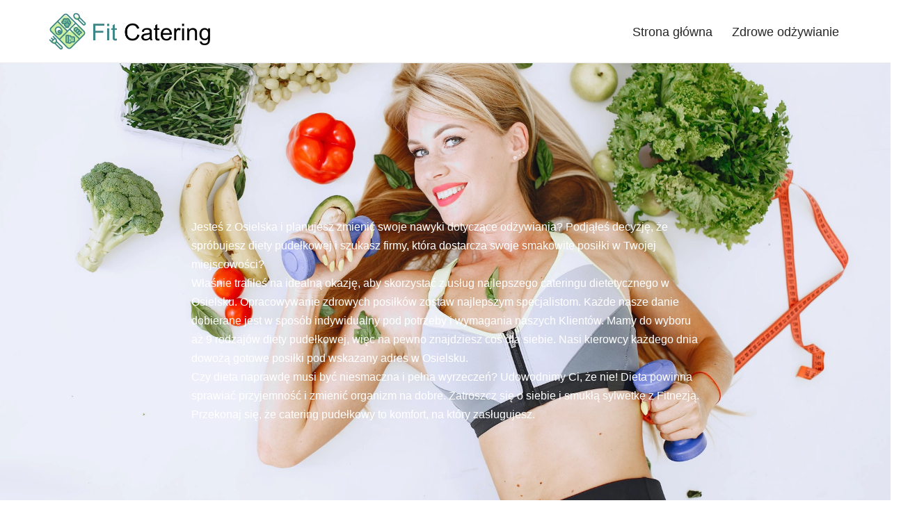

--- FILE ---
content_type: text/html; charset=UTF-8
request_url: https://www.catering-fit.pl/osielsko/
body_size: 25266
content:
<!DOCTYPE html><html lang="pl-PL" prefix="og: https://ogp.me/ns#"><head><script data-no-optimize="1">var litespeed_docref=sessionStorage.getItem("litespeed_docref");litespeed_docref&&(Object.defineProperty(document,"referrer",{get:function(){return litespeed_docref}}),sessionStorage.removeItem("litespeed_docref"));</script> <meta charset="UTF-8"><style id="litespeed-ccss">.pt-cv-overlaygrid.overlay2.layout1 .pt-cv-content-item:first-child{grid-area:1/1/3!important}.pt-cv-overlaygrid.overlay2.layout2 .pt-cv-content-item:first-child{grid-area:1/1/4!important}.pt-cv-overlaygrid.overlay2.layout3 .pt-cv-content-item:first-child{grid-area:1/1/5!important}:root{--wp--preset--aspect-ratio--square:1;--wp--preset--aspect-ratio--4-3:4/3;--wp--preset--aspect-ratio--3-4:3/4;--wp--preset--aspect-ratio--3-2:3/2;--wp--preset--aspect-ratio--2-3:2/3;--wp--preset--aspect-ratio--16-9:16/9;--wp--preset--aspect-ratio--9-16:9/16;--wp--preset--color--black:#000000;--wp--preset--color--cyan-bluish-gray:#abb8c3;--wp--preset--color--white:#ffffff;--wp--preset--color--pale-pink:#f78da7;--wp--preset--color--vivid-red:#cf2e2e;--wp--preset--color--luminous-vivid-orange:#ff6900;--wp--preset--color--luminous-vivid-amber:#fcb900;--wp--preset--color--light-green-cyan:#7bdcb5;--wp--preset--color--vivid-green-cyan:#00d084;--wp--preset--color--pale-cyan-blue:#8ed1fc;--wp--preset--color--vivid-cyan-blue:#0693e3;--wp--preset--color--vivid-purple:#9b51e0;--wp--preset--color--neve-link-color:var(--nv-primary-accent);--wp--preset--color--neve-link-hover-color:var(--nv-secondary-accent);--wp--preset--color--nv-site-bg:var(--nv-site-bg);--wp--preset--color--nv-light-bg:var(--nv-light-bg);--wp--preset--color--nv-dark-bg:var(--nv-dark-bg);--wp--preset--color--neve-text-color:var(--nv-text-color);--wp--preset--color--nv-text-dark-bg:var(--nv-text-dark-bg);--wp--preset--color--nv-c-1:var(--nv-c-1);--wp--preset--color--nv-c-2:var(--nv-c-2);--wp--preset--gradient--vivid-cyan-blue-to-vivid-purple:linear-gradient(135deg,rgba(6,147,227,1) 0%,rgb(155,81,224) 100%);--wp--preset--gradient--light-green-cyan-to-vivid-green-cyan:linear-gradient(135deg,rgb(122,220,180) 0%,rgb(0,208,130) 100%);--wp--preset--gradient--luminous-vivid-amber-to-luminous-vivid-orange:linear-gradient(135deg,rgba(252,185,0,1) 0%,rgba(255,105,0,1) 100%);--wp--preset--gradient--luminous-vivid-orange-to-vivid-red:linear-gradient(135deg,rgba(255,105,0,1) 0%,rgb(207,46,46) 100%);--wp--preset--gradient--very-light-gray-to-cyan-bluish-gray:linear-gradient(135deg,rgb(238,238,238) 0%,rgb(169,184,195) 100%);--wp--preset--gradient--cool-to-warm-spectrum:linear-gradient(135deg,rgb(74,234,220) 0%,rgb(151,120,209) 20%,rgb(207,42,186) 40%,rgb(238,44,130) 60%,rgb(251,105,98) 80%,rgb(254,248,76) 100%);--wp--preset--gradient--blush-light-purple:linear-gradient(135deg,rgb(255,206,236) 0%,rgb(152,150,240) 100%);--wp--preset--gradient--blush-bordeaux:linear-gradient(135deg,rgb(254,205,165) 0%,rgb(254,45,45) 50%,rgb(107,0,62) 100%);--wp--preset--gradient--luminous-dusk:linear-gradient(135deg,rgb(255,203,112) 0%,rgb(199,81,192) 50%,rgb(65,88,208) 100%);--wp--preset--gradient--pale-ocean:linear-gradient(135deg,rgb(255,245,203) 0%,rgb(182,227,212) 50%,rgb(51,167,181) 100%);--wp--preset--gradient--electric-grass:linear-gradient(135deg,rgb(202,248,128) 0%,rgb(113,206,126) 100%);--wp--preset--gradient--midnight:linear-gradient(135deg,rgb(2,3,129) 0%,rgb(40,116,252) 100%);--wp--preset--font-size--small:13px;--wp--preset--font-size--medium:20px;--wp--preset--font-size--large:36px;--wp--preset--font-size--x-large:42px;--wp--preset--spacing--20:0.44rem;--wp--preset--spacing--30:0.67rem;--wp--preset--spacing--40:1rem;--wp--preset--spacing--50:1.5rem;--wp--preset--spacing--60:2.25rem;--wp--preset--spacing--70:3.38rem;--wp--preset--spacing--80:5.06rem;--wp--preset--shadow--natural:6px 6px 9px rgba(0, 0, 0, 0.2);--wp--preset--shadow--deep:12px 12px 50px rgba(0, 0, 0, 0.4);--wp--preset--shadow--sharp:6px 6px 0px rgba(0, 0, 0, 0.2);--wp--preset--shadow--outlined:6px 6px 0px -3px rgba(255, 255, 255, 1), 6px 6px rgba(0, 0, 0, 1);--wp--preset--shadow--crisp:6px 6px 0px rgba(0, 0, 0, 1)}button{box-sizing:border-box;border-color:currentColor;text-align:center;font-family:var(--bodyfontfamily),var(--nv-fallback-ff)}button{box-sizing:border-box;background:var(--primarybtnbg);color:var(--primarybtncolor);border-style:solid;border-color:currentColor;fill:currentColor;border-width:var(--primarybtnborderwidth,0);border-radius:var(--primarybtnborderradius,3px);padding:var(--primarybtnpadding,13px 15px);font-weight:var(--btnfontweight,700);font-size:var(--btnfs,var(--bodyfontsize));line-height:var(--btnlineheight,1.6);letter-spacing:var(--btnletterspacing,var(--bodyletterspacing));text-transform:var(--btntexttransform,none)}body,h1,html,li,p,ul{margin:0;padding:0}h1{font-size:100%;font-weight:400}ul{list-style:none}button{margin:0}html{box-sizing:border-box;-ms-overflow-style:scrollbar}*,::after,::before{box-sizing:border-box}img{height:auto;max-width:100%}.container{width:100%;padding-right:15px;padding-left:15px;margin:0 auto;max-width:var(--container)}.container-fluid{width:100%;margin:0 auto}.container-fluid>div{margin:0-15px}.row{display:flex;flex-wrap:wrap;margin:0-15px}.col{padding:0 15px;margin:0 auto;flex-grow:1;max-width:100%}html{font-size:100%}body{background-color:var(--nv-site-bg);color:var(--nv-text-color);font-size:var(--bodyfontsize);line-height:var(--bodylineheight);letter-spacing:var(--bodyletterspacing);font-family:var(--bodyfontfamily),var(--nv-fallback-ff);text-transform:var(--bodytexttransform);font-weight:var(--bodyfontweight);overflow-x:hidden;direction:ltr;-webkit-font-smoothing:antialiased;-moz-osx-font-smoothing:grayscale}h1{margin-bottom:30px;font-family:var(--headingsfontfamily),var(--nv-fallback-ff);color:var(--headingcolor,inherit)}p{margin-bottom:30px}a{--linkdeco:none;color:var(--nv-primary-accent);text-decoration:var(--linkdeco)}h1{font-size:var(--h1fontsize);font-weight:var(--h1fontweight);line-height:var(--h1lineheight);letter-spacing:var(--h1letterspacing);text-transform:var(--h1texttransform)}ul{padding-left:var(--listpad,0)}ul{list-style:var(--liststyle,none)}.show-on-focus{position:absolute;width:1px;height:1px;clip:rect(1px,1px,1px,1px);top:32px;background:var(--nv-site-bg);padding:10px 15px}.screen-reader-text{position:absolute;left:-10000px;top:auto;width:1px;height:1px;overflow:hidden}.site-logo{align-items:center;display:flex}.site-logo img{max-width:var(--maxwidth);display:block;margin:0 auto}.nav-ul{display:flex;flex-wrap:wrap;margin-right:calc(var(--spacing)/2*-1);margin-left:calc(var(--spacing)/2*-1)}.nav-ul>li{margin:0 calc(var(--spacing)/2)}.nav-ul li a{min-height:var(--height);color:var(--color);position:relative;width:100%;display:flex;align-items:center}.nav-ul li{display:block;position:relative}.nav-ul li>.wrap{display:flex;align-items:center}.header-menu-sidebar .nv-nav-wrap{width:100%}.header-menu-sidebar .nav-ul{flex-direction:column;width:100%}.header-menu-sidebar .nav-ul li{width:100%}.header-menu-sidebar .nav-ul li:not([class*=block])>.wrap>a{padding:15px 0;white-space:normal}.navbar-toggle-wrapper{align-items:center}.navbar-toggle{--primarybtncolor:var(--color);--primarybtnhovercolor:var(--color);--primarybtnbg:var(--bgcolor, transparent);--primarybtnhoverbg:var(--bgcolor, transparent);--primarybtnborderwidth:var(--borderwidth, 1px);--primarybtnborderradius:var(--borderradius, 0);padding:var(--padding,10px 15px);box-shadow:none;display:flex;align-items:center}.icon-bar{background-color:currentColor;position:relative;display:block;width:15px;height:2px}.icon-bar:nth-child(2){margin:3px 0}.wrapper{display:flex;min-height:100vh;flex-direction:column;position:relative}body>.wrapper:not(.et-fb-iframe-ancestor){overflow:hidden}.neve-main{flex:1 auto}button{line-height:inherit;box-sizing:border-box}::placeholder{color:inherit;opacity:.5}.nv-content-wrap{--listpad:20px;--liststyle:disc;--img-m:24px}.item--inner,.nav-ul a,.site-logo{justify-content:var(--justify,flex-start);text-align:var(--textalign,left)}.elementor-widget-text-editor{--listpad:15px;--liststyle:disc}body.elementor-page .wrapper{overflow:visible}.header-menu-sidebar{padding:0;position:fixed;max-width:100%;top:0;z-index:999900;visibility:hidden;display:flex;height:100vh}.header-menu-sidebar .navbar-toggle-wrapper{display:flex;justify-content:flex-end;padding:8px 10px}.header-menu-sidebar .navbar-toggle-wrapper button.navbar-toggle{position:relative}.header-menu-sidebar-bg{background:var(--bgcolor);color:var(--color);position:relative;display:flex;flex-direction:column;word-wrap:break-word;width:100%}.header-menu-sidebar-inner{padding:20px 0;overflow-x:hidden;height:100%;display:none;opacity:0}.header-menu-sidebar-inner .item--inner{width:100%}.menu_sidebar_slide_left .header-menu-sidebar{left:0;transform:translateX(-100%)}.hfg-ov{top:0;bottom:0;right:0;left:0;background:rgb(0 0 0/.5);position:fixed;transform:translate3d(0,0,0);z-index:999899;visibility:hidden;opacity:0}.site-header{position:relative}.site-header .header--row-inner{align-items:center;display:flex}.builder-item{margin:4px 0;position:relative;min-height:1px;padding-right:15px;padding-left:15px}@media (min-width:960px){.builder-item{margin:8px 0}}.hfg-slot{display:flex;align-items:center}.hfg-slot.right{justify-content:flex-end}.header-menu-sidebar-bg,[class*=row-inner]{position:relative;background:var(--bgimage,var(--bgcolor,#fff));background-position:var(--bgposition,center);background-repeat:no-repeat;background-size:cover;background-attachment:var(--bgattachment)}.header-menu-sidebar-bg::before,[class*=row-inner]::before{display:block;width:100%;top:0;bottom:0;position:absolute;content:"";background-color:var(--overlaycolor);opacity:var(--bgoverlayopacity)}[class*=row-inner]:not(.footer--row-inner){border-bottom:var(--rowbwidth,0) solid var(--rowbcolor)}[data-row-id]{color:var(--color);background:var(--bgcolor)}[data-row-id] a{color:var(--color)}[data-row-id] .row{display:grid;grid-template-columns:auto auto;min-height:var(--height,auto)}.hfg_header.site-header{box-shadow:0-1px 3px rgb(0 0 0/.1)}.header .builder-item .item--inner[class*=nav-icon]{padding:0!important}@media (min-width:960px){.hide-on-desktop{display:none}}@media (max-width:959px){.hide-on-tablet{display:none}}@media (max-width:576px){.hide-on-mobile{display:none}}.builder-item .item--inner{color:var(--color);font-family:var(--fontfamily,var(--bodyfontfamily));font-size:var(--fontsize,var(--bodyfontsize));line-height:var(--lineheight,var(--bodylineheight));letter-spacing:var(--letterspacing,var(--bodyletterspacing));font-weight:var(--fontweight,var(--bodyfontweight));text-transform:var(--texttransform,var(--bodytexttransform));padding:var(--padding,0);margin:var(--margin,0);position:relative}.builder-item .item--inner.has_menu{position:unset}:root{--container:748px;--postwidth:100%;--primarybtnbg:var(--nv-primary-accent);--primarybtnhoverbg:var(--nv-primary-accent);--primarybtncolor:#fff;--secondarybtncolor:var(--nv-primary-accent);--primarybtnhovercolor:#fff;--secondarybtnhovercolor:var(--nv-primary-accent);--primarybtnborderradius:3px;--secondarybtnborderradius:3px;--secondarybtnborderwidth:3px;--btnpadding:13px 15px;--primarybtnpadding:13px 15px;--secondarybtnpadding:calc(13px - 3px) calc(15px - 3px);--bodyfontfamily:Arial,Helvetica,sans-serif;--bodyfontsize:15px;--bodylineheight:1.6;--bodyletterspacing:0px;--bodyfontweight:400;--h1fontsize:36px;--h1fontweight:700;--h1lineheight:1.2;--h1letterspacing:0px;--h1texttransform:none;--h2fontsize:28px;--h2fontweight:700;--h2lineheight:1.3;--h2letterspacing:0px;--h2texttransform:none;--h3fontsize:24px;--h3fontweight:700;--h3lineheight:1.4;--h3letterspacing:0px;--h3texttransform:none;--h4fontsize:20px;--h4fontweight:700;--h4lineheight:1.6;--h4letterspacing:0px;--h4texttransform:none;--h5fontsize:16px;--h5fontweight:700;--h5lineheight:1.6;--h5letterspacing:0px;--h5texttransform:none;--h6fontsize:14px;--h6fontweight:700;--h6lineheight:1.6;--h6letterspacing:0px;--h6texttransform:none;--formfieldborderwidth:2px;--formfieldborderradius:3px;--formfieldbgcolor:var(--nv-site-bg);--formfieldbordercolor:#dddddd;--formfieldcolor:var(--nv-text-color);--formfieldpadding:10px 12px}.page{--c-vspace:0 0 0 0}.header-main{--rowbwidth:0px;--rowbcolor:#eaeaea;--color:var(--nv-text-color);--bgcolor:var(--nv-site-bg)}.header-menu-sidebar-bg{--justify:flex-start;--textalign:left;--flexg:1;--wrapdropdownwidth:auto;--color:var(--nv-text-color);--bgcolor:var(--nv-site-bg)}.header-menu-sidebar{width:360px}.builder-item--logo{--maxwidth:120px;--fs:24px;--padding:10px 0;--margin:0;--textalign:left;--justify:flex-start}.builder-item--nav-icon,.header-menu-sidebar .close-sidebar-panel .navbar-toggle{--borderradius:0}.builder-item--nav-icon{--label-margin:0 5px 0 0;;--padding:10px 15px;--margin:0}.builder-item--primary-menu{--hovercolor:#3c8786;--hovertextcolor:var(--nv-text-color);--activecolor:#3c8786;--spacing:20px;--height:25px;--padding:0;--margin:0;--fontsize:1em;--lineheight:1.6em;--letterspacing:0px;--fontweight:500;--texttransform:none;--iconsize:1em}@media (min-width:576px){:root{--container:992px;--postwidth:50%;--btnpadding:13px 15px;--primarybtnpadding:13px 15px;--secondarybtnpadding:calc(13px - 3px) calc(15px - 3px);--bodyfontsize:16px;--bodylineheight:1.6;--bodyletterspacing:0px;--h1fontsize:38px;--h1lineheight:1.2;--h1letterspacing:0px;--h2fontsize:30px;--h2lineheight:1.2;--h2letterspacing:0px;--h3fontsize:26px;--h3lineheight:1.4;--h3letterspacing:0px;--h4fontsize:22px;--h4lineheight:1.5;--h4letterspacing:0px;--h5fontsize:18px;--h5lineheight:1.6;--h5letterspacing:0px;--h6fontsize:14px;--h6lineheight:1.6;--h6letterspacing:0px}.page{--c-vspace:0 0 0 0}.header-main{--rowbwidth:0px}.header-menu-sidebar-bg{--justify:flex-start;--textalign:left;--flexg:1;--wrapdropdownwidth:auto}.header-menu-sidebar{width:360px}.builder-item--logo{--maxwidth:120px;--fs:24px;--padding:10px 0;--margin:0;--textalign:left;--justify:flex-start}.builder-item--nav-icon{--label-margin:0 5px 0 0;;--padding:10px 15px;--margin:0}.builder-item--primary-menu{--spacing:20px;--height:25px;--padding:0;--margin:0;--fontsize:1em;--lineheight:1.6em;--letterspacing:0px;--iconsize:1em}}@media (min-width:960px){:root{--container:1170px;--postwidth:33.333333333333%;--btnpadding:13px 15px;--primarybtnpadding:13px 15px;--secondarybtnpadding:calc(13px - 3px) calc(15px - 3px);--bodyfontsize:16px;--bodylineheight:1.7;--bodyletterspacing:0px;--h1fontsize:40px;--h1lineheight:1.1;--h1letterspacing:0px;--h2fontsize:32px;--h2lineheight:1.2;--h2letterspacing:0px;--h3fontsize:28px;--h3lineheight:1.4;--h3letterspacing:0px;--h4fontsize:24px;--h4lineheight:1.5;--h4letterspacing:0px;--h5fontsize:20px;--h5lineheight:1.6;--h5letterspacing:0px;--h6fontsize:16px;--h6lineheight:1.6;--h6letterspacing:0px}.page{--c-vspace:0 0 0 0}.header-main{--rowbwidth:1px}.header-menu-sidebar-bg{--justify:flex-start;--textalign:left;--flexg:1;--wrapdropdownwidth:auto}.header-menu-sidebar{width:360px}.builder-item--logo{--maxwidth:232px;--fs:24px;--padding:10px 0;--margin:0;--textalign:left;--justify:flex-start}.builder-item--nav-icon{--label-margin:0 5px 0 0;;--padding:10px 15px;--margin:0}.builder-item--primary-menu{--spacing:20px;--height:25px;--padding:0;--margin:0;--fontsize:18px;--lineheight:1.6em;--letterspacing:0px;--iconsize:18px}}:root{--nv-primary-accent:#3c8786;--nv-secondary-accent:#275757;--nv-site-bg:#ffffff;--nv-light-bg:#f4f5f7;--nv-dark-bg:#121212;--nv-text-color:#272626;--nv-text-dark-bg:#ffffff;--nv-c-1:#9463ae;--nv-c-2:#be574b;--nv-fallback-ff:Arial, Helvetica, sans-serif}:root{--e-global-color-nvprimaryaccent:#3c8786;--e-global-color-nvsecondaryaccent:#275757;--e-global-color-nvsitebg:#ffffff;--e-global-color-nvlightbg:#f4f5f7;--e-global-color-nvdarkbg:#121212;--e-global-color-nvtextcolor:#272626;--e-global-color-nvtextdarkbg:#ffffff;--e-global-color-nvc1:#9463ae;--e-global-color-nvc2:#be574b}.screen-reader-text{height:1px;margin:-1px;overflow:hidden;padding:0;position:absolute;top:-10000em;width:1px;clip:rect(0,0,0,0);border:0}.elementor *,.elementor :after,.elementor :before{box-sizing:border-box}.elementor .elementor-background-overlay{inset:0;position:absolute}.elementor-element{--flex-direction:initial;--flex-wrap:initial;--justify-content:initial;--align-items:initial;--align-content:initial;--gap:initial;--flex-basis:initial;--flex-grow:initial;--flex-shrink:initial;--order:initial;--align-self:initial;align-self:var(--align-self);flex-basis:var(--flex-basis);flex-grow:var(--flex-grow);flex-shrink:var(--flex-shrink);order:var(--order)}.elementor-element:where(.e-con-full,.elementor-widget){align-content:var(--align-content);align-items:var(--align-items);flex-direction:var(--flex-direction);flex-wrap:var(--flex-wrap);gap:var(--row-gap) var(--column-gap);justify-content:var(--justify-content)}.elementor-invisible{visibility:hidden}:root{--page-title-display:block}.elementor-section{position:relative}.elementor-section .elementor-container{display:flex;margin-left:auto;margin-right:auto;position:relative}@media (max-width:1024px){.elementor-section .elementor-container{flex-wrap:wrap}}.elementor-section.elementor-section-boxed>.elementor-container{max-width:1140px}.elementor-section.elementor-section-items-middle>.elementor-container{align-items:center}@media (min-width:768px){.elementor-section.elementor-section-height-full{height:100vh}.elementor-section.elementor-section-height-full>.elementor-container{height:100%}}.elementor-widget-wrap{align-content:flex-start;flex-wrap:wrap;position:relative;width:100%}.elementor:not(.elementor-bc-flex-widget) .elementor-widget-wrap{display:flex}.elementor-widget-wrap>.elementor-element{width:100%}.elementor-widget{position:relative}.elementor-widget:not(:last-child){margin-bottom:var(--kit-widget-spacing,20px)}.elementor-column{display:flex;min-height:1px;position:relative}.elementor-column-gap-extended>.elementor-column>.elementor-element-populated{padding:15px}@media (min-width:768px){.elementor-column.elementor-col-16{width:16.666%}.elementor-column.elementor-col-66{width:66.666%}}@media (max-width:767px){.elementor-column{width:100%}}@media (prefers-reduced-motion:no-preference){html{scroll-behavior:smooth}}.elementor-heading-title{line-height:1;margin:0;padding:0}.elementor-kit-523{--e-global-color-primary:#6EC1E4;--e-global-color-secondary:#54595F;--e-global-color-text:#7A7A7A;--e-global-color-accent:#61CE70;--e-global-typography-primary-font-family:"Roboto";--e-global-typography-primary-font-weight:600;--e-global-typography-secondary-font-family:"Roboto Slab";--e-global-typography-secondary-font-weight:400;--e-global-typography-text-font-family:"Roboto";--e-global-typography-text-font-weight:400;--e-global-typography-accent-font-family:"Roboto";--e-global-typography-accent-font-weight:500}.elementor-section.elementor-section-boxed>.elementor-container{max-width:1140px}.elementor-widget:not(:last-child){margin-block-end:20px}.elementor-element{--widgets-spacing:20px 20px}@media (max-width:1024px){.elementor-section.elementor-section-boxed>.elementor-container{max-width:1024px}}@media (max-width:767px){.elementor-section.elementor-section-boxed>.elementor-container{max-width:767px}}.elementor-1209 .elementor-element.elementor-element-kmqffym>.elementor-container>.elementor-column>.elementor-widget-wrap{align-content:center;align-items:center}.elementor-1209 .elementor-element.elementor-element-kmqffym:not(.elementor-motion-effects-element-type-background){background-image:url(https://www.catering-fit.pl/wp-content/uploads/2023/03/fit-catering.webp);background-position:center center;background-size:cover}.elementor-1209 .elementor-element.elementor-element-kmqffym>.elementor-background-overlay{background-color:#1D1D1D;opacity:.65}.elementor-1209 .elementor-element.elementor-element-kmqffym{padding:50px 0 80px 0}.elementor-1209 .elementor-element.elementor-element-2e7e6ff7{text-align:center}.elementor-1209 .elementor-element.elementor-element-2e7e6ff7 .elementor-heading-title{color:#fff}.elementor-1209 .elementor-element.elementor-element-2e7e6ff7>.elementor-widget-container{margin:0 0 40px 0}.elementor-1209 .elementor-element.elementor-element-2b5f83c5{color:#FFF}:root{--page-title-display:none}@media (max-width:1024px){.elementor-1209 .elementor-element.elementor-element-kmqffym{padding:0 0 0 0}}@media (max-width:767px){.elementor-1209 .elementor-element.elementor-element-kmqffym{padding:0 0 0 0}}@media (min-width:1025px){.elementor-1209 .elementor-element.elementor-element-kmqffym:not(.elementor-motion-effects-element-type-background){background-attachment:fixed}}.nav-ul li>.wrap{display:flex;align-items:center;position:relative;padding:0 4px}.nav-ul:not(.menu-mobile):not(.neve-mega-menu)>li>.wrap>a{padding-top:1px}</style><link rel="preload" data-asynced="1" data-optimized="2" as="style" onload="this.onload=null;this.rel='stylesheet'" href="https://www.catering-fit.pl/wp-content/litespeed/ucss/bec24bf25e48e8c7f46171cd233083e4.css?ver=5d957" /><script data-optimized="1" type="litespeed/javascript" data-src="https://www.catering-fit.pl/wp-content/plugins/litespeed-cache/assets/js/css_async.min.js"></script> <meta name="viewport" content="width=device-width, initial-scale=1, minimum-scale=1"><link rel="profile" href="https://gmpg.org/xfn/11"><style>img:is([sizes="auto" i], [sizes^="auto," i]) { contain-intrinsic-size: 3000px 1500px }</style><title>Fit catering Osielsko - dieta pudełkowa z dostawą do domu</title><meta name="description" content="Fit catering dietetyczny ➡️ Fitnezja! Zdrowa i smaczna dieta pudełkowa z dowozem do Osielska"/><meta name="robots" content="follow, index, max-snippet:-1, max-video-preview:-1, max-image-preview:large"/><link rel="canonical" href="https://www.catering-fit.pl/osielsko/" /><meta property="og:locale" content="pl_PL" /><meta property="og:type" content="article" /><meta property="og:title" content="Fit catering Osielsko - dieta pudełkowa z dostawą do domu" /><meta property="og:description" content="Fit catering dietetyczny ➡️ Fitnezja! Zdrowa i smaczna dieta pudełkowa z dowozem do Osielska" /><meta property="og:url" content="https://www.catering-fit.pl/osielsko/" /><meta property="og:site_name" content="Fit Catering" /><meta property="og:image" content="https://www.catering-fit.pl/wp-content/uploads/2023/03/fit-catering-dieta-slim-fit.png" /><meta property="og:image:secure_url" content="https://www.catering-fit.pl/wp-content/uploads/2023/03/fit-catering-dieta-slim-fit.png" /><meta property="og:image:width" content="350" /><meta property="og:image:height" content="350" /><meta property="og:image:alt" content="Dieta dieta slim fit catering dietetyczny" /><meta property="og:image:type" content="image/png" /><meta property="article:published_time" content="2023-03-25T22:29:00+01:00" /><meta name="twitter:card" content="summary_large_image" /><meta name="twitter:title" content="Fit catering Osielsko - dieta pudełkowa z dostawą do domu" /><meta name="twitter:description" content="Fit catering dietetyczny ➡️ Fitnezja! Zdrowa i smaczna dieta pudełkowa z dowozem do Osielska" /><meta name="twitter:image" content="https://www.catering-fit.pl/wp-content/uploads/2023/03/fit-catering-dieta-slim-fit.png" /><meta name="twitter:label1" content="Czas czytania" /><meta name="twitter:data1" content="3 minuty" /> <script type="application/ld+json" class="rank-math-schema">{"@context":"https://schema.org","@graph":[{"@type":["Person","Organization"],"@id":"https://www.catering-fit.pl/#person","name":"Fit Catering"},{"@type":"WebSite","@id":"https://www.catering-fit.pl/#website","url":"https://www.catering-fit.pl","name":"Fit Catering","publisher":{"@id":"https://www.catering-fit.pl/#person"},"inLanguage":"pl-PL"},{"@type":"ImageObject","@id":"https://www.catering-fit.pl/wp-content/uploads/2023/03/fit-catering-dieta-slim-fit.png","url":"https://www.catering-fit.pl/wp-content/uploads/2023/03/fit-catering-dieta-slim-fit.png","width":"200","height":"200","inLanguage":"pl-PL"},{"@type":"BreadcrumbList","@id":"https://www.catering-fit.pl/osielsko/#breadcrumb","itemListElement":[{"@type":"ListItem","position":"1","item":{"@id":"https://www.catering-fit.pl","name":"Strona g\u0142\u00f3wna"}},{"@type":"ListItem","position":"2","item":{"@id":"https://www.catering-fit.pl/osielsko/","name":"Fit catering Osielsko"}}]},{"@type":"WebPage","@id":"https://www.catering-fit.pl/osielsko/#webpage","url":"https://www.catering-fit.pl/osielsko/","name":"Fit catering Osielsko - dieta pude\u0142kowa z dostaw\u0105 do domu","datePublished":"2023-03-25T22:29:00+01:00","dateModified":"2023-03-25T22:29:00+01:00","isPartOf":{"@id":"https://www.catering-fit.pl/#website"},"primaryImageOfPage":{"@id":"https://www.catering-fit.pl/wp-content/uploads/2023/03/fit-catering-dieta-slim-fit.png"},"inLanguage":"pl-PL","breadcrumb":{"@id":"https://www.catering-fit.pl/osielsko/#breadcrumb"}},{"@type":"Person","@id":"https://www.catering-fit.pl/osielsko/#author","name":"Karolina","image":{"@type":"ImageObject","@id":"https://www.catering-fit.pl/wp-content/litespeed/avatar/2b26a42dec064b087bc3f8a49274fe43.jpg?ver=1769740440","url":"https://www.catering-fit.pl/wp-content/litespeed/avatar/2b26a42dec064b087bc3f8a49274fe43.jpg?ver=1769740440","caption":"Karolina","inLanguage":"pl-PL"}},{"@type":"Article","headline":"Fit catering Osielsko - dieta pude\u0142kowa z dostaw\u0105 do domu","datePublished":"2023-03-25T22:29:00+01:00","dateModified":"2023-03-25T22:29:00+01:00","author":{"@id":"https://www.catering-fit.pl/osielsko/#author","name":"Karolina"},"publisher":{"@id":"https://www.catering-fit.pl/#person"},"description":"Fit catering dietetyczny \u27a1\ufe0f Fitnezja! Zdrowa i smaczna dieta pude\u0142kowa z dowozem do Osielska","name":"Fit catering Osielsko - dieta pude\u0142kowa z dostaw\u0105 do domu","@id":"https://www.catering-fit.pl/osielsko/#richSnippet","isPartOf":{"@id":"https://www.catering-fit.pl/osielsko/#webpage"},"image":{"@id":"https://www.catering-fit.pl/wp-content/uploads/2023/03/fit-catering-dieta-slim-fit.png"},"inLanguage":"pl-PL","mainEntityOfPage":{"@id":"https://www.catering-fit.pl/osielsko/#webpage"}}]}</script> <link rel="alternate" type="application/rss+xml" title="Fit Catering &raquo; Kanał z wpisami" href="https://www.catering-fit.pl/feed/" /><link rel="alternate" type="application/rss+xml" title="Fit Catering &raquo; Kanał z komentarzami" href="https://www.catering-fit.pl/comments/feed/" /><style id='classic-theme-styles-inline-css'>/*! This file is auto-generated */
.wp-block-button__link{color:#fff;background-color:#32373c;border-radius:9999px;box-shadow:none;text-decoration:none;padding:calc(.667em + 2px) calc(1.333em + 2px);font-size:1.125em}.wp-block-file__button{background:#32373c;color:#fff;text-decoration:none}</style><style id='global-styles-inline-css'>:root{--wp--preset--aspect-ratio--square: 1;--wp--preset--aspect-ratio--4-3: 4/3;--wp--preset--aspect-ratio--3-4: 3/4;--wp--preset--aspect-ratio--3-2: 3/2;--wp--preset--aspect-ratio--2-3: 2/3;--wp--preset--aspect-ratio--16-9: 16/9;--wp--preset--aspect-ratio--9-16: 9/16;--wp--preset--color--black: #000000;--wp--preset--color--cyan-bluish-gray: #abb8c3;--wp--preset--color--white: #ffffff;--wp--preset--color--pale-pink: #f78da7;--wp--preset--color--vivid-red: #cf2e2e;--wp--preset--color--luminous-vivid-orange: #ff6900;--wp--preset--color--luminous-vivid-amber: #fcb900;--wp--preset--color--light-green-cyan: #7bdcb5;--wp--preset--color--vivid-green-cyan: #00d084;--wp--preset--color--pale-cyan-blue: #8ed1fc;--wp--preset--color--vivid-cyan-blue: #0693e3;--wp--preset--color--vivid-purple: #9b51e0;--wp--preset--color--neve-link-color: var(--nv-primary-accent);--wp--preset--color--neve-link-hover-color: var(--nv-secondary-accent);--wp--preset--color--nv-site-bg: var(--nv-site-bg);--wp--preset--color--nv-light-bg: var(--nv-light-bg);--wp--preset--color--nv-dark-bg: var(--nv-dark-bg);--wp--preset--color--neve-text-color: var(--nv-text-color);--wp--preset--color--nv-text-dark-bg: var(--nv-text-dark-bg);--wp--preset--color--nv-c-1: var(--nv-c-1);--wp--preset--color--nv-c-2: var(--nv-c-2);--wp--preset--gradient--vivid-cyan-blue-to-vivid-purple: linear-gradient(135deg,rgba(6,147,227,1) 0%,rgb(155,81,224) 100%);--wp--preset--gradient--light-green-cyan-to-vivid-green-cyan: linear-gradient(135deg,rgb(122,220,180) 0%,rgb(0,208,130) 100%);--wp--preset--gradient--luminous-vivid-amber-to-luminous-vivid-orange: linear-gradient(135deg,rgba(252,185,0,1) 0%,rgba(255,105,0,1) 100%);--wp--preset--gradient--luminous-vivid-orange-to-vivid-red: linear-gradient(135deg,rgba(255,105,0,1) 0%,rgb(207,46,46) 100%);--wp--preset--gradient--very-light-gray-to-cyan-bluish-gray: linear-gradient(135deg,rgb(238,238,238) 0%,rgb(169,184,195) 100%);--wp--preset--gradient--cool-to-warm-spectrum: linear-gradient(135deg,rgb(74,234,220) 0%,rgb(151,120,209) 20%,rgb(207,42,186) 40%,rgb(238,44,130) 60%,rgb(251,105,98) 80%,rgb(254,248,76) 100%);--wp--preset--gradient--blush-light-purple: linear-gradient(135deg,rgb(255,206,236) 0%,rgb(152,150,240) 100%);--wp--preset--gradient--blush-bordeaux: linear-gradient(135deg,rgb(254,205,165) 0%,rgb(254,45,45) 50%,rgb(107,0,62) 100%);--wp--preset--gradient--luminous-dusk: linear-gradient(135deg,rgb(255,203,112) 0%,rgb(199,81,192) 50%,rgb(65,88,208) 100%);--wp--preset--gradient--pale-ocean: linear-gradient(135deg,rgb(255,245,203) 0%,rgb(182,227,212) 50%,rgb(51,167,181) 100%);--wp--preset--gradient--electric-grass: linear-gradient(135deg,rgb(202,248,128) 0%,rgb(113,206,126) 100%);--wp--preset--gradient--midnight: linear-gradient(135deg,rgb(2,3,129) 0%,rgb(40,116,252) 100%);--wp--preset--font-size--small: 13px;--wp--preset--font-size--medium: 20px;--wp--preset--font-size--large: 36px;--wp--preset--font-size--x-large: 42px;--wp--preset--spacing--20: 0.44rem;--wp--preset--spacing--30: 0.67rem;--wp--preset--spacing--40: 1rem;--wp--preset--spacing--50: 1.5rem;--wp--preset--spacing--60: 2.25rem;--wp--preset--spacing--70: 3.38rem;--wp--preset--spacing--80: 5.06rem;--wp--preset--shadow--natural: 6px 6px 9px rgba(0, 0, 0, 0.2);--wp--preset--shadow--deep: 12px 12px 50px rgba(0, 0, 0, 0.4);--wp--preset--shadow--sharp: 6px 6px 0px rgba(0, 0, 0, 0.2);--wp--preset--shadow--outlined: 6px 6px 0px -3px rgba(255, 255, 255, 1), 6px 6px rgba(0, 0, 0, 1);--wp--preset--shadow--crisp: 6px 6px 0px rgba(0, 0, 0, 1);}:where(.is-layout-flex){gap: 0.5em;}:where(.is-layout-grid){gap: 0.5em;}body .is-layout-flex{display: flex;}.is-layout-flex{flex-wrap: wrap;align-items: center;}.is-layout-flex > :is(*, div){margin: 0;}body .is-layout-grid{display: grid;}.is-layout-grid > :is(*, div){margin: 0;}:where(.wp-block-columns.is-layout-flex){gap: 2em;}:where(.wp-block-columns.is-layout-grid){gap: 2em;}:where(.wp-block-post-template.is-layout-flex){gap: 1.25em;}:where(.wp-block-post-template.is-layout-grid){gap: 1.25em;}.has-black-color{color: var(--wp--preset--color--black) !important;}.has-cyan-bluish-gray-color{color: var(--wp--preset--color--cyan-bluish-gray) !important;}.has-white-color{color: var(--wp--preset--color--white) !important;}.has-pale-pink-color{color: var(--wp--preset--color--pale-pink) !important;}.has-vivid-red-color{color: var(--wp--preset--color--vivid-red) !important;}.has-luminous-vivid-orange-color{color: var(--wp--preset--color--luminous-vivid-orange) !important;}.has-luminous-vivid-amber-color{color: var(--wp--preset--color--luminous-vivid-amber) !important;}.has-light-green-cyan-color{color: var(--wp--preset--color--light-green-cyan) !important;}.has-vivid-green-cyan-color{color: var(--wp--preset--color--vivid-green-cyan) !important;}.has-pale-cyan-blue-color{color: var(--wp--preset--color--pale-cyan-blue) !important;}.has-vivid-cyan-blue-color{color: var(--wp--preset--color--vivid-cyan-blue) !important;}.has-vivid-purple-color{color: var(--wp--preset--color--vivid-purple) !important;}.has-neve-link-color-color{color: var(--wp--preset--color--neve-link-color) !important;}.has-neve-link-hover-color-color{color: var(--wp--preset--color--neve-link-hover-color) !important;}.has-nv-site-bg-color{color: var(--wp--preset--color--nv-site-bg) !important;}.has-nv-light-bg-color{color: var(--wp--preset--color--nv-light-bg) !important;}.has-nv-dark-bg-color{color: var(--wp--preset--color--nv-dark-bg) !important;}.has-neve-text-color-color{color: var(--wp--preset--color--neve-text-color) !important;}.has-nv-text-dark-bg-color{color: var(--wp--preset--color--nv-text-dark-bg) !important;}.has-nv-c-1-color{color: var(--wp--preset--color--nv-c-1) !important;}.has-nv-c-2-color{color: var(--wp--preset--color--nv-c-2) !important;}.has-black-background-color{background-color: var(--wp--preset--color--black) !important;}.has-cyan-bluish-gray-background-color{background-color: var(--wp--preset--color--cyan-bluish-gray) !important;}.has-white-background-color{background-color: var(--wp--preset--color--white) !important;}.has-pale-pink-background-color{background-color: var(--wp--preset--color--pale-pink) !important;}.has-vivid-red-background-color{background-color: var(--wp--preset--color--vivid-red) !important;}.has-luminous-vivid-orange-background-color{background-color: var(--wp--preset--color--luminous-vivid-orange) !important;}.has-luminous-vivid-amber-background-color{background-color: var(--wp--preset--color--luminous-vivid-amber) !important;}.has-light-green-cyan-background-color{background-color: var(--wp--preset--color--light-green-cyan) !important;}.has-vivid-green-cyan-background-color{background-color: var(--wp--preset--color--vivid-green-cyan) !important;}.has-pale-cyan-blue-background-color{background-color: var(--wp--preset--color--pale-cyan-blue) !important;}.has-vivid-cyan-blue-background-color{background-color: var(--wp--preset--color--vivid-cyan-blue) !important;}.has-vivid-purple-background-color{background-color: var(--wp--preset--color--vivid-purple) !important;}.has-neve-link-color-background-color{background-color: var(--wp--preset--color--neve-link-color) !important;}.has-neve-link-hover-color-background-color{background-color: var(--wp--preset--color--neve-link-hover-color) !important;}.has-nv-site-bg-background-color{background-color: var(--wp--preset--color--nv-site-bg) !important;}.has-nv-light-bg-background-color{background-color: var(--wp--preset--color--nv-light-bg) !important;}.has-nv-dark-bg-background-color{background-color: var(--wp--preset--color--nv-dark-bg) !important;}.has-neve-text-color-background-color{background-color: var(--wp--preset--color--neve-text-color) !important;}.has-nv-text-dark-bg-background-color{background-color: var(--wp--preset--color--nv-text-dark-bg) !important;}.has-nv-c-1-background-color{background-color: var(--wp--preset--color--nv-c-1) !important;}.has-nv-c-2-background-color{background-color: var(--wp--preset--color--nv-c-2) !important;}.has-black-border-color{border-color: var(--wp--preset--color--black) !important;}.has-cyan-bluish-gray-border-color{border-color: var(--wp--preset--color--cyan-bluish-gray) !important;}.has-white-border-color{border-color: var(--wp--preset--color--white) !important;}.has-pale-pink-border-color{border-color: var(--wp--preset--color--pale-pink) !important;}.has-vivid-red-border-color{border-color: var(--wp--preset--color--vivid-red) !important;}.has-luminous-vivid-orange-border-color{border-color: var(--wp--preset--color--luminous-vivid-orange) !important;}.has-luminous-vivid-amber-border-color{border-color: var(--wp--preset--color--luminous-vivid-amber) !important;}.has-light-green-cyan-border-color{border-color: var(--wp--preset--color--light-green-cyan) !important;}.has-vivid-green-cyan-border-color{border-color: var(--wp--preset--color--vivid-green-cyan) !important;}.has-pale-cyan-blue-border-color{border-color: var(--wp--preset--color--pale-cyan-blue) !important;}.has-vivid-cyan-blue-border-color{border-color: var(--wp--preset--color--vivid-cyan-blue) !important;}.has-vivid-purple-border-color{border-color: var(--wp--preset--color--vivid-purple) !important;}.has-neve-link-color-border-color{border-color: var(--wp--preset--color--neve-link-color) !important;}.has-neve-link-hover-color-border-color{border-color: var(--wp--preset--color--neve-link-hover-color) !important;}.has-nv-site-bg-border-color{border-color: var(--wp--preset--color--nv-site-bg) !important;}.has-nv-light-bg-border-color{border-color: var(--wp--preset--color--nv-light-bg) !important;}.has-nv-dark-bg-border-color{border-color: var(--wp--preset--color--nv-dark-bg) !important;}.has-neve-text-color-border-color{border-color: var(--wp--preset--color--neve-text-color) !important;}.has-nv-text-dark-bg-border-color{border-color: var(--wp--preset--color--nv-text-dark-bg) !important;}.has-nv-c-1-border-color{border-color: var(--wp--preset--color--nv-c-1) !important;}.has-nv-c-2-border-color{border-color: var(--wp--preset--color--nv-c-2) !important;}.has-vivid-cyan-blue-to-vivid-purple-gradient-background{background: var(--wp--preset--gradient--vivid-cyan-blue-to-vivid-purple) !important;}.has-light-green-cyan-to-vivid-green-cyan-gradient-background{background: var(--wp--preset--gradient--light-green-cyan-to-vivid-green-cyan) !important;}.has-luminous-vivid-amber-to-luminous-vivid-orange-gradient-background{background: var(--wp--preset--gradient--luminous-vivid-amber-to-luminous-vivid-orange) !important;}.has-luminous-vivid-orange-to-vivid-red-gradient-background{background: var(--wp--preset--gradient--luminous-vivid-orange-to-vivid-red) !important;}.has-very-light-gray-to-cyan-bluish-gray-gradient-background{background: var(--wp--preset--gradient--very-light-gray-to-cyan-bluish-gray) !important;}.has-cool-to-warm-spectrum-gradient-background{background: var(--wp--preset--gradient--cool-to-warm-spectrum) !important;}.has-blush-light-purple-gradient-background{background: var(--wp--preset--gradient--blush-light-purple) !important;}.has-blush-bordeaux-gradient-background{background: var(--wp--preset--gradient--blush-bordeaux) !important;}.has-luminous-dusk-gradient-background{background: var(--wp--preset--gradient--luminous-dusk) !important;}.has-pale-ocean-gradient-background{background: var(--wp--preset--gradient--pale-ocean) !important;}.has-electric-grass-gradient-background{background: var(--wp--preset--gradient--electric-grass) !important;}.has-midnight-gradient-background{background: var(--wp--preset--gradient--midnight) !important;}.has-small-font-size{font-size: var(--wp--preset--font-size--small) !important;}.has-medium-font-size{font-size: var(--wp--preset--font-size--medium) !important;}.has-large-font-size{font-size: var(--wp--preset--font-size--large) !important;}.has-x-large-font-size{font-size: var(--wp--preset--font-size--x-large) !important;}
:where(.wp-block-post-template.is-layout-flex){gap: 1.25em;}:where(.wp-block-post-template.is-layout-grid){gap: 1.25em;}
:where(.wp-block-columns.is-layout-flex){gap: 2em;}:where(.wp-block-columns.is-layout-grid){gap: 2em;}
:root :where(.wp-block-pullquote){font-size: 1.5em;line-height: 1.6;}</style><style id='neve-style-inline-css'>.is-menu-sidebar .header-menu-sidebar { visibility: visible; }.is-menu-sidebar.menu_sidebar_slide_left .header-menu-sidebar { transform: translate3d(0, 0, 0); left: 0; }.is-menu-sidebar.menu_sidebar_slide_right .header-menu-sidebar { transform: translate3d(0, 0, 0); right: 0; }.is-menu-sidebar.menu_sidebar_pull_right .header-menu-sidebar, .is-menu-sidebar.menu_sidebar_pull_left .header-menu-sidebar { transform: translateX(0); }.is-menu-sidebar.menu_sidebar_dropdown .header-menu-sidebar { height: auto; }.is-menu-sidebar.menu_sidebar_dropdown .header-menu-sidebar-inner { max-height: 400px; padding: 20px 0; }.is-menu-sidebar.menu_sidebar_full_canvas .header-menu-sidebar { opacity: 1; }.header-menu-sidebar .menu-item-nav-search:not(.floating) { pointer-events: none; }.header-menu-sidebar .menu-item-nav-search .is-menu-sidebar { pointer-events: unset; }@media screen and (max-width: 960px) { .builder-item.cr .item--inner { --textalign: center; --justify: center; } }
.nv-meta-list li.meta:not(:last-child):after { content:"/" }.nv-meta-list .no-mobile{
			display:none;
		}.nv-meta-list li.last::after{
			content: ""!important;
		}@media (min-width: 769px) {
			.nv-meta-list .no-mobile {
				display: inline-block;
			}
			.nv-meta-list li.last:not(:last-child)::after {
		 		content: "/" !important;
			}
		}
 :root{ --container: 748px;--postwidth:100%; --primarybtnbg: var(--nv-primary-accent); --primarybtnhoverbg: var(--nv-primary-accent); --primarybtncolor: #fff; --secondarybtncolor: var(--nv-primary-accent); --primarybtnhovercolor: #fff; --secondarybtnhovercolor: var(--nv-primary-accent);--primarybtnborderradius:3px;--secondarybtnborderradius:3px;--secondarybtnborderwidth:3px;--btnpadding:13px 15px;--primarybtnpadding:13px 15px;--secondarybtnpadding:calc(13px - 3px) calc(15px - 3px); --bodyfontfamily: Arial,Helvetica,sans-serif; --bodyfontsize: 15px; --bodylineheight: 1.6; --bodyletterspacing: 0px; --bodyfontweight: 400; --h1fontsize: 36px; --h1fontweight: 700; --h1lineheight: 1.2; --h1letterspacing: 0px; --h1texttransform: none; --h2fontsize: 28px; --h2fontweight: 700; --h2lineheight: 1.3; --h2letterspacing: 0px; --h2texttransform: none; --h3fontsize: 24px; --h3fontweight: 700; --h3lineheight: 1.4; --h3letterspacing: 0px; --h3texttransform: none; --h4fontsize: 20px; --h4fontweight: 700; --h4lineheight: 1.6; --h4letterspacing: 0px; --h4texttransform: none; --h5fontsize: 16px; --h5fontweight: 700; --h5lineheight: 1.6; --h5letterspacing: 0px; --h5texttransform: none; --h6fontsize: 14px; --h6fontweight: 700; --h6lineheight: 1.6; --h6letterspacing: 0px; --h6texttransform: none;--formfieldborderwidth:2px;--formfieldborderradius:3px; --formfieldbgcolor: var(--nv-site-bg); --formfieldbordercolor: #dddddd; --formfieldcolor: var(--nv-text-color);--formfieldpadding:10px 12px; } .nv-index-posts{ --borderradius:0px; } .single-post-container .alignfull > [class*="__inner-container"], .single-post-container .alignwide > [class*="__inner-container"]{ max-width:718px } .nv-meta-list{ --avatarsize: 20px; } .single .nv-meta-list{ --avatarsize: 20px; } .nv-post-cover{ --height: 250px;--padding:40px 15px;--justify: flex-start; --textalign: left; --valign: center; } .nv-post-cover .nv-title-meta-wrap, .nv-page-title-wrap, .entry-header{ --textalign: left; } .nv-is-boxed.nv-title-meta-wrap{ --padding:40px 15px; --bgcolor: var(--nv-dark-bg); } .nv-overlay{ --opacity: 50; --blendmode: normal; } .nv-is-boxed.nv-comments-wrap{ --padding:20px; } .nv-is-boxed.comment-respond{ --padding:20px; } .single:not(.single-product), .page{ --c-vspace:0 0 0 0;; } .global-styled{ --bgcolor: var(--nv-site-bg); } .header-top{ --rowbcolor: var(--nv-light-bg); --color: var(--nv-text-color); --bgcolor: var(--nv-site-bg); } .header-main{ --rowbwidth:0px; --rowbcolor: #eaeaea; --color: var(--nv-text-color); --bgcolor: var(--nv-site-bg); } .header-bottom{ --rowbcolor: var(--nv-light-bg); --color: var(--nv-text-color); --bgcolor: var(--nv-site-bg); } .header-menu-sidebar-bg{ --justify: flex-start; --textalign: left;--flexg: 1;--wrapdropdownwidth: auto; --color: var(--nv-text-color); --bgcolor: var(--nv-site-bg); } .header-menu-sidebar{ width: 360px; } .builder-item--logo{ --maxwidth: 120px; --fs: 24px;--padding:10px 0;--margin:0; --textalign: left;--justify: flex-start; } .builder-item--nav-icon,.header-menu-sidebar .close-sidebar-panel .navbar-toggle{ --borderradius:0; } .builder-item--nav-icon{ --label-margin:0 5px 0 0;;--padding:10px 15px;--margin:0; } .builder-item--primary-menu{ --hovercolor: #3c8786; --hovertextcolor: var(--nv-text-color); --activecolor: #3c8786; --spacing: 20px; --height: 25px;--padding:0;--margin:0; --fontsize: 1em; --lineheight: 1.6em; --letterspacing: 0px; --fontweight: 500; --texttransform: none; --iconsize: 1em; } .hfg-is-group.has-primary-menu .inherit-ff{ --inheritedfw: 500; } .footer-top-inner .row{ grid-template-columns:1fr 1fr 1fr; --valign: flex-start; } .footer-top{ --rowbcolor: var(--nv-light-bg); --color: var(--nv-text-color); --bgcolor: var(--nv-site-bg); } .footer-main-inner .row{ grid-template-columns:1fr 1fr 1fr; --valign: flex-start; } .footer-main{ --rowbcolor: var(--nv-light-bg); --color: var(--nv-text-color); --bgcolor: var(--nv-site-bg); } .footer-bottom-inner .row{ grid-template-columns:1fr 1fr 1fr; --valign: flex-start; } .footer-bottom{ --rowbcolor: var(--nv-light-bg); --color: var(--nv-text-dark-bg); --bgcolor: #3c8786; } @media(min-width: 576px){ :root{ --container: 992px;--postwidth:50%;--btnpadding:13px 15px;--primarybtnpadding:13px 15px;--secondarybtnpadding:calc(13px - 3px) calc(15px - 3px); --bodyfontsize: 16px; --bodylineheight: 1.6; --bodyletterspacing: 0px; --h1fontsize: 38px; --h1lineheight: 1.2; --h1letterspacing: 0px; --h2fontsize: 30px; --h2lineheight: 1.2; --h2letterspacing: 0px; --h3fontsize: 26px; --h3lineheight: 1.4; --h3letterspacing: 0px; --h4fontsize: 22px; --h4lineheight: 1.5; --h4letterspacing: 0px; --h5fontsize: 18px; --h5lineheight: 1.6; --h5letterspacing: 0px; --h6fontsize: 14px; --h6lineheight: 1.6; --h6letterspacing: 0px; } .single-post-container .alignfull > [class*="__inner-container"], .single-post-container .alignwide > [class*="__inner-container"]{ max-width:962px } .nv-meta-list{ --avatarsize: 20px; } .single .nv-meta-list{ --avatarsize: 20px; } .nv-post-cover{ --height: 320px;--padding:60px 30px;--justify: flex-start; --textalign: left; --valign: center; } .nv-post-cover .nv-title-meta-wrap, .nv-page-title-wrap, .entry-header{ --textalign: left; } .nv-is-boxed.nv-title-meta-wrap{ --padding:60px 30px; } .nv-is-boxed.nv-comments-wrap{ --padding:30px; } .nv-is-boxed.comment-respond{ --padding:30px; } .single:not(.single-product), .page{ --c-vspace:0 0 0 0;; } .header-main{ --rowbwidth:0px; } .header-menu-sidebar-bg{ --justify: flex-start; --textalign: left;--flexg: 1;--wrapdropdownwidth: auto; } .header-menu-sidebar{ width: 360px; } .builder-item--logo{ --maxwidth: 120px; --fs: 24px;--padding:10px 0;--margin:0; --textalign: left;--justify: flex-start; } .builder-item--nav-icon{ --label-margin:0 5px 0 0;;--padding:10px 15px;--margin:0; } .builder-item--primary-menu{ --spacing: 20px; --height: 25px;--padding:0;--margin:0; --fontsize: 1em; --lineheight: 1.6em; --letterspacing: 0px; --iconsize: 1em; } }@media(min-width: 960px){ :root{ --container: 1170px;--postwidth:33.333333333333%;--btnpadding:13px 15px;--primarybtnpadding:13px 15px;--secondarybtnpadding:calc(13px - 3px) calc(15px - 3px); --bodyfontsize: 16px; --bodylineheight: 1.7; --bodyletterspacing: 0px; --h1fontsize: 40px; --h1lineheight: 1.1; --h1letterspacing: 0px; --h2fontsize: 32px; --h2lineheight: 1.2; --h2letterspacing: 0px; --h3fontsize: 28px; --h3lineheight: 1.4; --h3letterspacing: 0px; --h4fontsize: 24px; --h4lineheight: 1.5; --h4letterspacing: 0px; --h5fontsize: 20px; --h5lineheight: 1.6; --h5letterspacing: 0px; --h6fontsize: 16px; --h6lineheight: 1.6; --h6letterspacing: 0px; } body:not(.single):not(.archive):not(.blog):not(.search):not(.error404) .neve-main > .container .col, body.post-type-archive-course .neve-main > .container .col, body.post-type-archive-llms_membership .neve-main > .container .col{ max-width: 100%; } body:not(.single):not(.archive):not(.blog):not(.search):not(.error404) .nv-sidebar-wrap, body.post-type-archive-course .nv-sidebar-wrap, body.post-type-archive-llms_membership .nv-sidebar-wrap{ max-width: 0%; } .neve-main > .archive-container .nv-index-posts.col{ max-width: 100%; } .neve-main > .archive-container .nv-sidebar-wrap{ max-width: 0%; } .neve-main > .single-post-container .nv-single-post-wrap.col{ max-width: 70%; } .single-post-container .alignfull > [class*="__inner-container"], .single-post-container .alignwide > [class*="__inner-container"]{ max-width:789px } .container-fluid.single-post-container .alignfull > [class*="__inner-container"], .container-fluid.single-post-container .alignwide > [class*="__inner-container"]{ max-width:calc(70% + 15px) } .neve-main > .single-post-container .nv-sidebar-wrap{ max-width: 30%; } .nv-meta-list{ --avatarsize: 20px; } .single .nv-meta-list{ --avatarsize: 20px; } .nv-post-cover{ --height: 400px;--padding:60px 40px;--justify: flex-start; --textalign: left; --valign: center; } .nv-post-cover .nv-title-meta-wrap, .nv-page-title-wrap, .entry-header{ --textalign: left; } .nv-is-boxed.nv-title-meta-wrap{ --padding:60px 40px; } .nv-is-boxed.nv-comments-wrap{ --padding:40px; } .nv-is-boxed.comment-respond{ --padding:40px; } .single:not(.single-product), .page{ --c-vspace:0 0 0 0;; } .header-main{ --rowbwidth:1px; } .header-menu-sidebar-bg{ --justify: flex-start; --textalign: left;--flexg: 1;--wrapdropdownwidth: auto; } .header-menu-sidebar{ width: 360px; } .builder-item--logo{ --maxwidth: 232px; --fs: 24px;--padding:10px 0;--margin:0; --textalign: left;--justify: flex-start; } .builder-item--nav-icon{ --label-margin:0 5px 0 0;;--padding:10px 15px;--margin:0; } .builder-item--primary-menu{ --spacing: 20px; --height: 25px;--padding:0;--margin:0; --fontsize: 18px; --lineheight: 1.6em; --letterspacing: 0px; --iconsize: 18px; } }.nv-content-wrap .elementor a:not(.button):not(.wp-block-file__button){ text-decoration: none; }:root{--nv-primary-accent:#3c8786;--nv-secondary-accent:#275757;--nv-site-bg:#ffffff;--nv-light-bg:#f4f5f7;--nv-dark-bg:#121212;--nv-text-color:#272626;--nv-text-dark-bg:#ffffff;--nv-c-1:#9463ae;--nv-c-2:#be574b;--nv-fallback-ff:Arial, Helvetica, sans-serif;}
:root{--e-global-color-nvprimaryaccent:#3c8786;--e-global-color-nvsecondaryaccent:#275757;--e-global-color-nvsitebg:#ffffff;--e-global-color-nvlightbg:#f4f5f7;--e-global-color-nvdarkbg:#121212;--e-global-color-nvtextcolor:#272626;--e-global-color-nvtextdarkbg:#ffffff;--e-global-color-nvc1:#9463ae;--e-global-color-nvc2:#be574b;}</style> <script type="litespeed/javascript" data-src="https://www.catering-fit.pl/wp-includes/js/jquery/jquery.min.js" id="jquery-core-js"></script> <link rel="https://api.w.org/" href="https://www.catering-fit.pl/wp-json/" /><link rel="alternate" title="JSON" type="application/json" href="https://www.catering-fit.pl/wp-json/wp/v2/pages/1209" /><link rel="EditURI" type="application/rsd+xml" title="RSD" href="https://www.catering-fit.pl/xmlrpc.php?rsd" /><meta name="generator" content="WordPress 6.8.1" /><link rel='shortlink' href='https://www.catering-fit.pl/?p=1209' /><link rel="alternate" title="oEmbed (JSON)" type="application/json+oembed" href="https://www.catering-fit.pl/wp-json/oembed/1.0/embed?url=https%3A%2F%2Fwww.catering-fit.pl%2Fosielsko%2F" /><link rel="alternate" title="oEmbed (XML)" type="text/xml+oembed" href="https://www.catering-fit.pl/wp-json/oembed/1.0/embed?url=https%3A%2F%2Fwww.catering-fit.pl%2Fosielsko%2F&#038;format=xml" /> <script type="litespeed/javascript">document.createElement("picture");if(!window.HTMLPictureElement&&document.addEventListener){window.addEventListener("DOMContentLiteSpeedLoaded",function(){var s=document.createElement("script");s.src="https://www.catering-fit.pl/wp-content/plugins/webp-express/js/picturefill.min.js";document.body.appendChild(s)})}</script><meta name="generator" content="Elementor 3.30.0; features: additional_custom_breakpoints; settings: css_print_method-external, google_font-enabled, font_display-swap"><style>.e-con.e-parent:nth-of-type(n+4):not(.e-lazyloaded):not(.e-no-lazyload),
				.e-con.e-parent:nth-of-type(n+4):not(.e-lazyloaded):not(.e-no-lazyload) * {
					background-image: none !important;
				}
				@media screen and (max-height: 1024px) {
					.e-con.e-parent:nth-of-type(n+3):not(.e-lazyloaded):not(.e-no-lazyload),
					.e-con.e-parent:nth-of-type(n+3):not(.e-lazyloaded):not(.e-no-lazyload) * {
						background-image: none !important;
					}
				}
				@media screen and (max-height: 640px) {
					.e-con.e-parent:nth-of-type(n+2):not(.e-lazyloaded):not(.e-no-lazyload),
					.e-con.e-parent:nth-of-type(n+2):not(.e-lazyloaded):not(.e-no-lazyload) * {
						background-image: none !important;
					}
				}</style><link rel="icon" href="https://www.catering-fit.pl/wp-content/uploads/2024/06/fc-fav.png" sizes="32x32" /><link rel="icon" href="https://www.catering-fit.pl/wp-content/uploads/2024/06/fc-fav.png" sizes="192x192" /><link rel="apple-touch-icon" href="https://www.catering-fit.pl/wp-content/uploads/2024/06/fc-fav.png" /><meta name="msapplication-TileImage" content="https://www.catering-fit.pl/wp-content/uploads/2024/06/fc-fav.png" /><style id="wp-custom-css">.pt-cv-title a {
	color:black !important;
}</style></head><body data-rsssl=1  class="wp-singular page-template-default page page-id-1209 wp-theme-neve  nv-blog-grid nv-sidebar-full-width menu_sidebar_slide_left elementor-default elementor-kit-523 elementor-page elementor-page-1209" id="neve_body"  ><div class="wrapper"><header class="header"  >
<a class="neve-skip-link show-on-focus" href="#content" >
Przejdź do treści		</a><div id="header-grid"  class="hfg_header site-header"><nav class="header--row header-main hide-on-mobile hide-on-tablet layout-full-contained nv-navbar header--row"
data-row-id="main" data-show-on="desktop"><div
class="header--row-inner header-main-inner"><div class="container"><div
class="row row--wrapper"
data-section="hfg_header_layout_main" ><div class="hfg-slot left"><div class="builder-item desktop-left"><div class="item--inner builder-item--logo"
data-section="title_tagline"
data-item-id="logo"><div class="site-logo">
<a class="brand" href="https://www.catering-fit.pl/" aria-label="Fit Catering catering dietetyczny, tania dieta pudełkowa" rel="home"><img fetchpriority="high" width="463" height="108" src="https://www.catering-fit.pl/wp-content/uploads/2024/06/fc-logo.png.webp" class="neve-site-logo skip-lazy" alt="" data-variant="logo" decoding="async" srcset="https://www.catering-fit.pl/wp-content/uploads/2024/06/fc-logo.png.webp 463w, https://www.catering-fit.pl/wp-content/uploads/2024/06/fc-logo-300x70.png.webp 300w" sizes="(max-width: 463px) 100vw, 463px" /></a></div></div></div></div><div class="hfg-slot right"><div class="builder-item has-nav"><div class="item--inner builder-item--primary-menu has_menu"
data-section="header_menu_primary"
data-item-id="primary-menu"><div class="nv-nav-wrap"><div role="navigation" class="nav-menu-primary"
aria-label="Menu główne"><ul id="nv-primary-navigation-main" class="primary-menu-ul nav-ul menu-desktop"><li id="menu-item-1447" class="menu-item menu-item-type-custom menu-item-object-custom menu-item-1447"><div class="wrap"><a href="/">Strona główna</a></div></li><li id="menu-item-1461" class="menu-item menu-item-type-taxonomy menu-item-object-category menu-item-1461"><div class="wrap"><a href="https://www.catering-fit.pl/category/zdrowe-odzywianie/">Zdrowe odżywianie</a></div></li></ul></div></div></div></div></div></div></div></div></nav><nav class="header--row header-main hide-on-desktop layout-full-contained nv-navbar header--row"
data-row-id="main" data-show-on="mobile"><div
class="header--row-inner header-main-inner"><div class="container"><div
class="row row--wrapper"
data-section="hfg_header_layout_main" ><div class="hfg-slot left"><div class="builder-item tablet-left mobile-left"><div class="item--inner builder-item--logo"
data-section="title_tagline"
data-item-id="logo"><div class="site-logo">
<a class="brand" href="https://www.catering-fit.pl/" aria-label="Fit Catering catering dietetyczny, tania dieta pudełkowa" rel="home"><img fetchpriority="high" width="463" height="108" src="https://www.catering-fit.pl/wp-content/uploads/2024/06/fc-logo.png.webp" class="neve-site-logo skip-lazy" alt="" data-variant="logo" decoding="async" srcset="https://www.catering-fit.pl/wp-content/uploads/2024/06/fc-logo.png.webp 463w, https://www.catering-fit.pl/wp-content/uploads/2024/06/fc-logo-300x70.png.webp 300w" sizes="(max-width: 463px) 100vw, 463px" /></a></div></div></div></div><div class="hfg-slot right"><div class="builder-item tablet-left mobile-left"><div class="item--inner builder-item--nav-icon"
data-section="header_menu_icon"
data-item-id="nav-icon"><div class="menu-mobile-toggle item-button navbar-toggle-wrapper">
<button type="button" class=" navbar-toggle"
value="Menu nawigacji"
aria-label="Menu nawigacji "
aria-expanded="false" onclick="if('undefined' !== typeof toggleAriaClick ) { toggleAriaClick() }">
<span class="bars">
<span class="icon-bar"></span>
<span class="icon-bar"></span>
<span class="icon-bar"></span>
</span>
<span class="screen-reader-text">Menu nawigacji</span>
</button></div></div></div></div></div></div></div></nav><div
id="header-menu-sidebar" class="header-menu-sidebar tcb menu-sidebar-panel slide_left hfg-pe"
data-row-id="sidebar"><div id="header-menu-sidebar-bg" class="header-menu-sidebar-bg"><div class="close-sidebar-panel navbar-toggle-wrapper">
<button type="button" class="hamburger is-active  navbar-toggle active" 					value="Menu nawigacji"
aria-label="Menu nawigacji "
aria-expanded="false" onclick="if('undefined' !== typeof toggleAriaClick ) { toggleAriaClick() }">
<span class="bars">
<span class="icon-bar"></span>
<span class="icon-bar"></span>
<span class="icon-bar"></span>
</span>
<span class="screen-reader-text">
Menu nawigacji					</span>
</button></div><div id="header-menu-sidebar-inner" class="header-menu-sidebar-inner tcb "><div class="builder-item has-nav"><div class="item--inner builder-item--primary-menu has_menu"
data-section="header_menu_primary"
data-item-id="primary-menu"><div class="nv-nav-wrap"><div role="navigation" class="nav-menu-primary"
aria-label="Menu główne"><ul id="nv-primary-navigation-sidebar" class="primary-menu-ul nav-ul menu-mobile"><li class="menu-item menu-item-type-custom menu-item-object-custom menu-item-1447"><div class="wrap"><a href="/">Strona główna</a></div></li><li class="menu-item menu-item-type-taxonomy menu-item-object-category menu-item-1461"><div class="wrap"><a href="https://www.catering-fit.pl/category/zdrowe-odzywianie/">Zdrowe odżywianie</a></div></li></ul></div></div></div></div></div></div></div><div class="header-menu-sidebar-overlay hfg-ov hfg-pe" onclick="if('undefined' !== typeof toggleAriaClick ) { toggleAriaClick() }"></div></div></header><style>.nav-ul li:focus-within .wrap.active + .sub-menu { opacity: 1; visibility: visible; }.nav-ul li.neve-mega-menu:focus-within .wrap.active + .sub-menu { display: grid; }.nav-ul li > .wrap { display: flex; align-items: center; position: relative; padding: 0 4px; }.nav-ul:not(.menu-mobile):not(.neve-mega-menu) > li > .wrap > a { padding-top: 1px }</style><main id="content" class="neve-main"><div class="container-fluid single-page-container"><div class="row"><div class="nv-single-page-wrap col"><div class="nv-content-wrap entry-content"><div data-elementor-type="wp-post" data-elementor-id="1209" class="elementor elementor-1209"><section class="elementor-section elementor-top-section elementor-element elementor-element-kmqffym elementor-section-height-full elementor-section-content-middle elementor-section-boxed elementor-section-height-default elementor-section-items-middle" data-id="kmqffym" data-element_type="section" data-settings="{&quot;background_background&quot;:&quot;classic&quot;}"><div class="elementor-background-overlay"></div><div class="elementor-container elementor-column-gap-extended"><div class="elementor-column elementor-col-16 elementor-top-column elementor-element elementor-element-1b8fef79" data-id="1b8fef79" data-element_type="column"><div class="elementor-widget-wrap"></div></div><div class="elementor-column elementor-col-66 elementor-top-column elementor-element elementor-element-39393098" data-id="39393098" data-element_type="column"><div class="elementor-widget-wrap elementor-element-populated"><div class="elementor-element elementor-element-2e7e6ff7 elementor-invisible elementor-widget elementor-widget-heading" data-id="2e7e6ff7" data-element_type="widget" data-settings="{&quot;_animation&quot;:&quot;fadeInUp&quot;,&quot;_animation_delay&quot;:200}" data-widget_type="heading.default"><div class="elementor-widget-container"><h1 class="elementor-heading-title elementor-size-default">Fit catering Osielsko</h1></div></div><div class="elementor-element elementor-element-2b5f83c5 elementor-widget elementor-widget-text-editor" data-id="2b5f83c5" data-element_type="widget" data-widget_type="text-editor.default"><div class="elementor-widget-container"><p>Jesteś z Osielska i planujesz zmienić swoje nawyki dotyczące odżywiania? Podjąłeś decyzję, że spróbujesz diety pudełkowej i szukasz firmy, która dostarcza swoje smakowite posiłki w Twojej miejscowości? <br />Właśnie trafiłeś na idealną okazję, aby skorzystać z usług najlepszego cateringu dietetycznego w Osielsku. Opracowywanie zdrowych posiłków zostaw najlepszym specjalistom. Każde nasze danie dobierane jest w sposób indywidualny pod potrzeby i wymagania naszych Klientów. Mamy do wyboru aż 9 rodzajów diety pudełkowej, więc na pewno znajdziesz coś dla siebie. Nasi kierowcy każdego dnia dowożą gotowe posiłki pod wskazany adres w Osielsku. <br />Czy dieta naprawdę musi być niesmaczna i pełna wyrzeczeń? Udowodnimy Ci, że nie! Dieta powinna sprawiać przyjemność i zmienić organizm na dobre. Zatroszcz się o siebie i smukłą sylwetkę z Fitnezją. Przekonaj się, że catering pudełkowy to komfort, na który zasługujesz.</p></div></div><div class="elementor-element elementor-element-4918fcc elementor-widget elementor-widget-shortcode" data-id="4918fcc" data-element_type="widget" data-widget_type="shortcode.default"><div class="elementor-widget-container"><div class="elementor-shortcode"><center></center></div></div></div></div></div><div class="elementor-column elementor-col-16 elementor-top-column elementor-element elementor-element-19e5d963" data-id="19e5d963" data-element_type="column"><div class="elementor-widget-wrap"></div></div></div></section><section class="elementor-section elementor-top-section elementor-element elementor-element-quk19bh elementor-section-boxed elementor-section-height-default elementor-section-height-default" data-id="quk19bh" data-element_type="section" data-settings="{&quot;background_background&quot;:&quot;classic&quot;}"><div class="elementor-container elementor-column-gap-no"><div class="elementor-column elementor-col-100 elementor-top-column elementor-element elementor-element-5def2807" data-id="5def2807" data-element_type="column"><div class="elementor-widget-wrap elementor-element-populated"><section class="elementor-section elementor-inner-section elementor-element elementor-element-36f8f4e6 elementor-section-boxed elementor-section-height-default elementor-section-height-default" data-id="36f8f4e6" data-element_type="section"><div class="elementor-container elementor-column-gap-default"><div class="elementor-column elementor-col-25 elementor-inner-column elementor-element elementor-element-7ab80f77" data-id="7ab80f77" data-element_type="column"><div class="elementor-widget-wrap"></div></div><div class="elementor-column elementor-col-50 elementor-inner-column elementor-element elementor-element-639bfb5f" data-id="639bfb5f" data-element_type="column"><div class="elementor-widget-wrap elementor-element-populated"><div class="elementor-element elementor-element-61bc24df elementor-invisible elementor-widget elementor-widget-heading" data-id="61bc24df" data-element_type="widget" data-settings="{&quot;_animation&quot;:&quot;fadeInDown&quot;}" data-widget_type="heading.default"><div class="elementor-widget-container"><h2 class="elementor-heading-title elementor-size-default">Dieta pudełkowa Osielsko</h2></div></div><div class="elementor-element elementor-element-7d6b7789 elementor-widget elementor-widget-text-editor" data-id="7d6b7789" data-element_type="widget" data-widget_type="text-editor.default"><div class="elementor-widget-container">
Chcesz zmienić swój sposób odżywiania, ale brak czasu na gotowanie sprawia, że nigdy nie doszło do realizacji tego planu? Nasze pyszne diety pudełkowe z pewnością pomogą Ci wprowadzić odpowiednio zaplanowaną dietę w swoje codzienne życie! Bez różnicy, jaki jest Twój cel, pomożemy Ci go osiągnąć. Czas na prawidłowo zbilansowane dania z dostawą w Osielsku! Wybierz idealną dietę dla siebie — my zajmiemy się gotowaniem, a Ty skup się na realizacji zaplanowanego celu.</div></div><div class="elementor-element elementor-element-74106a4 elementor-align-center elementor-widget elementor-widget-button" data-id="74106a4" data-element_type="widget" data-widget_type="button.default"><div class="elementor-widget-container"><div class="elementor-button-wrapper">
<a class="elementor-button elementor-button-link elementor-size-sm" href="https://www.fitnezja.fit/" rel="nofollow noopener" target="_blank">
<span class="elementor-button-content-wrapper">
<span class="elementor-button-text">zamów dietę pudełkową</span>
</span>
</a></div></div></div></div></div><div class="elementor-column elementor-col-25 elementor-inner-column elementor-element elementor-element-5351bbd" data-id="5351bbd" data-element_type="column"><div class="elementor-widget-wrap"></div></div></div></section></div></div></div></section><section class="elementor-section elementor-top-section elementor-element elementor-element-q9xltct elementor-section-boxed elementor-section-height-default elementor-section-height-default" data-id="q9xltct" data-element_type="section" data-settings="{&quot;background_background&quot;:&quot;classic&quot;}"><div class="elementor-background-overlay"></div><div class="elementor-container elementor-column-gap-wider"><div class="elementor-column elementor-col-50 elementor-top-column elementor-element elementor-element-68f3197" data-id="68f3197" data-element_type="column"><div class="elementor-widget-wrap elementor-element-populated"><section class="elementor-section elementor-inner-section elementor-element elementor-element-543115a elementor-section-content-middle elementor-reverse-tablet elementor-reverse-mobile elementor-section-boxed elementor-section-height-default elementor-section-height-default" data-id="543115a" data-element_type="section"><div class="elementor-container elementor-column-gap-default"><div class="elementor-column elementor-col-50 elementor-inner-column elementor-element elementor-element-698e32f" data-id="698e32f" data-element_type="column"><div class="elementor-widget-wrap elementor-element-populated"><div class="elementor-element elementor-element-9d29991 elementor-widget elementor-widget-heading" data-id="9d29991" data-element_type="widget" data-widget_type="heading.default"><div class="elementor-widget-container"><h4 class="elementor-heading-title elementor-size-default">Dieta Slim Fit</h4></div></div><div class="elementor-element elementor-element-178531e elementor-widget elementor-widget-text-editor" data-id="178531e" data-element_type="widget" data-widget_type="text-editor.default"><div class="elementor-widget-container">
Chcesz zrzucić trochę tkanki tłuszczowej? Zadanie to zwykle nie należy do najprostszych, ale spokojnie — dieta Slim Fit pomoże Ci osiągnąć zamierzony cel. Pierwsze efekty przyjdą szybciej, niż myślisz.</div></div></div></div><div class="elementor-column elementor-col-50 elementor-inner-column elementor-element elementor-element-f511617" data-id="f511617" data-element_type="column"><div class="elementor-widget-wrap elementor-element-populated"><div class="elementor-element elementor-element-a845730 elementor-widget elementor-widget-image" data-id="a845730" data-element_type="widget" data-widget_type="image.default"><div class="elementor-widget-container">
<img data-lazyloaded="1" src="[data-uri]" decoding="async" width="350" height="350" data-src="https://www.catering-fit.pl/wp-content/uploads/2023/03/fit-catering-dieta-slim-fit.png.webp" class="attachment-full size-full wp-image-871" alt="Dieta dieta slim fit catering dietetyczny" data-srcset="https://www.catering-fit.pl/wp-content/uploads/2023/03/fit-catering-dieta-slim-fit.png.webp 350w, https://www.catering-fit.pl/wp-content/uploads/2023/03/fit-catering-dieta-slim-fit-300x300.png.webp 300w, https://www.catering-fit.pl/wp-content/uploads/2023/03/fit-catering-dieta-slim-fit-150x150.png.webp 150w" data-sizes="(max-width: 350px) 100vw, 350px" /></div></div></div></div></div></section><section class="elementor-section elementor-inner-section elementor-element elementor-element-2ffc4ca elementor-section-content-middle elementor-reverse-tablet elementor-reverse-mobile elementor-section-boxed elementor-section-height-default elementor-section-height-default" data-id="2ffc4ca" data-element_type="section"><div class="elementor-container elementor-column-gap-default"><div class="elementor-column elementor-col-50 elementor-inner-column elementor-element elementor-element-19d0698" data-id="19d0698" data-element_type="column"><div class="elementor-widget-wrap elementor-element-populated"><div class="elementor-element elementor-element-1c08909 elementor-widget elementor-widget-heading" data-id="1c08909" data-element_type="widget" data-widget_type="heading.default"><div class="elementor-widget-container"><h4 class="elementor-heading-title elementor-size-default">Dieta Sport</h4></div></div><div class="elementor-element elementor-element-41a361c elementor-widget elementor-widget-text-editor" data-id="41a361c" data-element_type="widget" data-widget_type="text-editor.default"><div class="elementor-widget-container">
To najlepsze rozwiązanie dla osób, które są aktywne sportowo. Z tym cateringiem pudełkowym nie musisz martwić się o uzupełnianie mikro- i makroelementów, bo zrobimy to za Ciebie. Nasz dietetyk czuwa nad tym, aby każdego dnia w wybranej diecie znalazły się potrzebne składniki odżywcze.</div></div></div></div><div class="elementor-column elementor-col-50 elementor-inner-column elementor-element elementor-element-932812e" data-id="932812e" data-element_type="column"><div class="elementor-widget-wrap elementor-element-populated"><div class="elementor-element elementor-element-02e565a elementor-widget elementor-widget-image" data-id="02e565a" data-element_type="widget" data-widget_type="image.default"><div class="elementor-widget-container">
<img data-lazyloaded="1" src="[data-uri]" decoding="async" width="350" height="350" data-src="https://www.catering-fit.pl/wp-content/uploads/2023/03/fit-catering-dieta-sport.png.webp" class="attachment-full size-full wp-image-873" alt="Dieta sport catering dietetyczny" data-srcset="https://www.catering-fit.pl/wp-content/uploads/2023/03/fit-catering-dieta-sport.png.webp 350w, https://www.catering-fit.pl/wp-content/uploads/2023/03/fit-catering-dieta-sport-300x300.png.webp 300w, https://www.catering-fit.pl/wp-content/uploads/2023/03/fit-catering-dieta-sport-150x150.png.webp 150w" data-sizes="(max-width: 350px) 100vw, 350px" /></div></div></div></div></div></section><section class="elementor-section elementor-inner-section elementor-element elementor-element-0ee1e74 elementor-section-content-middle elementor-reverse-tablet elementor-reverse-mobile elementor-section-boxed elementor-section-height-default elementor-section-height-default" data-id="0ee1e74" data-element_type="section"><div class="elementor-container elementor-column-gap-default"><div class="elementor-column elementor-col-50 elementor-inner-column elementor-element elementor-element-60891ad" data-id="60891ad" data-element_type="column"><div class="elementor-widget-wrap elementor-element-populated"><div class="elementor-element elementor-element-f981f0a elementor-widget elementor-widget-heading" data-id="f981f0a" data-element_type="widget" data-widget_type="heading.default"><div class="elementor-widget-container"><h4 class="elementor-heading-title elementor-size-default">Dieta Wegetariańska</h4></div></div><div class="elementor-element elementor-element-7b5cbb4 elementor-widget elementor-widget-text-editor" data-id="7b5cbb4" data-element_type="widget" data-widget_type="text-editor.default"><div class="elementor-widget-container">
Dieta pudełkowa dla tych, którzy chcą wykluczyć ze swojej codziennej diety nie jedzą mięsa. Jest to odpowiednio skomponowana dieta, której podstawą są produkty roślinne. Wykorzystujemy dobre zamienniki produktów odzwierzęcych, które zapewnią dobre funkcjonowanie organizmu na co dzień.</div></div></div></div><div class="elementor-column elementor-col-50 elementor-inner-column elementor-element elementor-element-e3b99f8" data-id="e3b99f8" data-element_type="column"><div class="elementor-widget-wrap elementor-element-populated"><div class="elementor-element elementor-element-cc617de elementor-widget elementor-widget-image" data-id="cc617de" data-element_type="widget" data-widget_type="image.default"><div class="elementor-widget-container">
<img data-lazyloaded="1" src="[data-uri]" loading="lazy" decoding="async" width="350" height="350" data-src="https://www.catering-fit.pl/wp-content/uploads/2023/03/fit-catering-dieta-wege.png.webp" class="attachment-full size-full wp-image-875" alt="Dieta wege" data-srcset="https://www.catering-fit.pl/wp-content/uploads/2023/03/fit-catering-dieta-wege.png.webp 350w, https://www.catering-fit.pl/wp-content/uploads/2023/03/fit-catering-dieta-wege-300x300.png.webp 300w, https://www.catering-fit.pl/wp-content/uploads/2023/03/fit-catering-dieta-wege-150x150.png.webp 150w" data-sizes="(max-width: 350px) 100vw, 350px" /></div></div></div></div></div></section><section class="elementor-section elementor-inner-section elementor-element elementor-element-004bfcd elementor-section-content-middle elementor-reverse-tablet elementor-reverse-mobile elementor-section-boxed elementor-section-height-default elementor-section-height-default" data-id="004bfcd" data-element_type="section"><div class="elementor-container elementor-column-gap-default"><div class="elementor-column elementor-col-50 elementor-inner-column elementor-element elementor-element-639bdb3" data-id="639bdb3" data-element_type="column"><div class="elementor-widget-wrap elementor-element-populated"><div class="elementor-element elementor-element-aff3059 elementor-widget elementor-widget-heading" data-id="aff3059" data-element_type="widget" data-widget_type="heading.default"><div class="elementor-widget-container"><h4 class="elementor-heading-title elementor-size-default">Dieta bez glutenu i laktozy</h4></div></div><div class="elementor-element elementor-element-5b6b072 elementor-widget elementor-widget-text-editor" data-id="5b6b072" data-element_type="widget" data-widget_type="text-editor.default"><div class="elementor-widget-container">
Cierpisz na nietolerancje pokarmowe i musisz zwracać uwagę na to, co jesz? Komponowanie diety wykluczającej może sprawiać wiele trudności. Razem z naszym specjalistą ds. żywienia stworzyliśmy dietę specjalnie z myślą o Tobie.</div></div></div></div><div class="elementor-column elementor-col-50 elementor-inner-column elementor-element elementor-element-6836cf3" data-id="6836cf3" data-element_type="column"><div class="elementor-widget-wrap elementor-element-populated"><div class="elementor-element elementor-element-442828e elementor-widget elementor-widget-image" data-id="442828e" data-element_type="widget" data-widget_type="image.default"><div class="elementor-widget-container">
<img data-lazyloaded="1" src="[data-uri]" loading="lazy" decoding="async" width="350" height="350" data-src="https://www.catering-fit.pl/wp-content/uploads/2023/03/fit-catering-dieta-bez-glutenu-i-laktozy.png.webp" class="attachment-full size-full wp-image-868" alt="Dieta dieta bez glutenu i laktozy" data-srcset="https://www.catering-fit.pl/wp-content/uploads/2023/03/fit-catering-dieta-bez-glutenu-i-laktozy.png.webp 350w, https://www.catering-fit.pl/wp-content/uploads/2023/03/fit-catering-dieta-bez-glutenu-i-laktozy-300x300.png.webp 300w, https://www.catering-fit.pl/wp-content/uploads/2023/03/fit-catering-dieta-bez-glutenu-i-laktozy-150x150.png.webp 150w" data-sizes="(max-width: 350px) 100vw, 350px" /></div></div></div></div></div></section><section class="elementor-section elementor-inner-section elementor-element elementor-element-c3c27ef elementor-section-content-middle elementor-reverse-tablet elementor-reverse-mobile elementor-section-boxed elementor-section-height-default elementor-section-height-default" data-id="c3c27ef" data-element_type="section"><div class="elementor-container elementor-column-gap-default"><div class="elementor-column elementor-col-50 elementor-inner-column elementor-element elementor-element-1446782" data-id="1446782" data-element_type="column"><div class="elementor-widget-wrap elementor-element-populated"><div class="elementor-element elementor-element-68f1e37 elementor-widget elementor-widget-heading" data-id="68f1e37" data-element_type="widget" data-widget_type="heading.default"><div class="elementor-widget-container"><h4 class="elementor-heading-title elementor-size-default">Dieta Office</h4></div></div><div class="elementor-element elementor-element-11f5bed elementor-widget elementor-widget-text-editor" data-id="11f5bed" data-element_type="widget" data-widget_type="text-editor.default"><div class="elementor-widget-container">
Pracujesz w biurze i brakuje Ci czasu na przyrządzanie sobie zdrowych i odpowiednio zaplanowanych potraw? Zamów dietę Office! Zobacz, że dobre i zdrowe odżywianie możliwe jest także w pracy.</div></div></div></div><div class="elementor-column elementor-col-50 elementor-inner-column elementor-element elementor-element-5d56bf8" data-id="5d56bf8" data-element_type="column"><div class="elementor-widget-wrap elementor-element-populated"><div class="elementor-element elementor-element-9e76aff elementor-widget elementor-widget-image" data-id="9e76aff" data-element_type="widget" data-widget_type="image.default"><div class="elementor-widget-container">
<img data-lazyloaded="1" src="[data-uri]" loading="lazy" decoding="async" width="350" height="350" data-src="https://www.catering-fit.pl/wp-content/uploads/2023/03/fit-catering-dieta-office.png.webp" class="attachment-full size-full wp-image-870" alt="Najlepsza dieta pudełkowa dieta Office" data-srcset="https://www.catering-fit.pl/wp-content/uploads/2023/03/fit-catering-dieta-office.png.webp 350w, https://www.catering-fit.pl/wp-content/uploads/2023/03/fit-catering-dieta-office-300x300.png.webp 300w, https://www.catering-fit.pl/wp-content/uploads/2023/03/fit-catering-dieta-office-150x150.png.webp 150w" data-sizes="(max-width: 350px) 100vw, 350px" /></div></div></div></div></div></section></div></div><div class="elementor-column elementor-col-50 elementor-top-column elementor-element elementor-element-790bfc0" data-id="790bfc0" data-element_type="column"><div class="elementor-widget-wrap elementor-element-populated"><section class="elementor-section elementor-inner-section elementor-element elementor-element-d13e316 elementor-section-content-middle elementor-reverse-tablet elementor-reverse-mobile elementor-section-boxed elementor-section-height-default elementor-section-height-default" data-id="d13e316" data-element_type="section"><div class="elementor-container elementor-column-gap-default"><div class="elementor-column elementor-col-50 elementor-inner-column elementor-element elementor-element-f2c3cb1" data-id="f2c3cb1" data-element_type="column"><div class="elementor-widget-wrap elementor-element-populated"><div class="elementor-element elementor-element-130d04e elementor-widget elementor-widget-heading" data-id="130d04e" data-element_type="widget" data-widget_type="heading.default"><div class="elementor-widget-container"><h4 class="elementor-heading-title elementor-size-default">Dieta Active</h4></div></div><div class="elementor-element elementor-element-5dd6f15 elementor-widget elementor-widget-text-editor" data-id="5dd6f15" data-element_type="widget" data-widget_type="text-editor.default"><div class="elementor-widget-container">
Ćwiczysz regularnie? Masz zaplanowany swój cel sylwetkowy i chcesz przyspieszyć swój sukces? Zdrowa dieta to sprawa priorytetowa! Wybierz dietę pudełkową od Fitnezji, a ekspresowo zaobserwujesz u siebie lepsze samopoczucie i pierwsze efekty.</div></div></div></div><div class="elementor-column elementor-col-50 elementor-inner-column elementor-element elementor-element-6e707e1" data-id="6e707e1" data-element_type="column"><div class="elementor-widget-wrap elementor-element-populated"><div class="elementor-element elementor-element-55e1d6d elementor-widget elementor-widget-image" data-id="55e1d6d" data-element_type="widget" data-widget_type="image.default"><div class="elementor-widget-container">
<img data-lazyloaded="1" src="[data-uri]" loading="lazy" decoding="async" width="350" height="350" data-src="https://www.catering-fit.pl/wp-content/uploads/2023/03/fit-catering-dieta-active.png.webp" class="attachment-full size-full wp-image-867" alt="Dieta active catering dietetyczny" data-srcset="https://www.catering-fit.pl/wp-content/uploads/2023/03/fit-catering-dieta-active.png.webp 350w, https://www.catering-fit.pl/wp-content/uploads/2023/03/fit-catering-dieta-active-300x300.png.webp 300w, https://www.catering-fit.pl/wp-content/uploads/2023/03/fit-catering-dieta-active-150x150.png.webp 150w" data-sizes="(max-width: 350px) 100vw, 350px" /></div></div></div></div></div></section><section class="elementor-section elementor-inner-section elementor-element elementor-element-aefb7e6 elementor-section-content-middle elementor-reverse-tablet elementor-reverse-mobile elementor-section-boxed elementor-section-height-default elementor-section-height-default" data-id="aefb7e6" data-element_type="section"><div class="elementor-container elementor-column-gap-default"><div class="elementor-column elementor-col-50 elementor-inner-column elementor-element elementor-element-135af79" data-id="135af79" data-element_type="column"><div class="elementor-widget-wrap elementor-element-populated"><div class="elementor-element elementor-element-5400806 elementor-widget elementor-widget-heading" data-id="5400806" data-element_type="widget" data-widget_type="heading.default"><div class="elementor-widget-container"><h4 class="elementor-heading-title elementor-size-default">Dieta Keto</h4></div></div><div class="elementor-element elementor-element-3edb84b elementor-widget elementor-widget-text-editor" data-id="3edb84b" data-element_type="widget" data-widget_type="text-editor.default"><div class="elementor-widget-container">
Jest to dieta wysokobiałkowa, w której zarazem redukujesz spożycie węglowodanów do minimum. Będąc na tej diecie, organizm przełącza tryb pobierania energii z węglowodanów na pobieranie energii z tłuszczu, co pomaga zrzucić nadprogramowe kilogramy w szybkim czasie.</div></div></div></div><div class="elementor-column elementor-col-50 elementor-inner-column elementor-element elementor-element-6bb9587" data-id="6bb9587" data-element_type="column"><div class="elementor-widget-wrap elementor-element-populated"><div class="elementor-element elementor-element-8f2d0f6 elementor-widget elementor-widget-image" data-id="8f2d0f6" data-element_type="widget" data-widget_type="image.default"><div class="elementor-widget-container">
<img data-lazyloaded="1" src="[data-uri]" loading="lazy" decoding="async" width="350" height="350" data-src="https://www.catering-fit.pl/wp-content/uploads/2023/03/fit-catering-dieta-keto.png.webp" class="attachment-full size-full wp-image-869" alt="Dieta keto catering dietetyczny" data-srcset="https://www.catering-fit.pl/wp-content/uploads/2023/03/fit-catering-dieta-keto.png.webp 350w, https://www.catering-fit.pl/wp-content/uploads/2023/03/fit-catering-dieta-keto-300x300.png.webp 300w, https://www.catering-fit.pl/wp-content/uploads/2023/03/fit-catering-dieta-keto-150x150.png.webp 150w" data-sizes="(max-width: 350px) 100vw, 350px" /></div></div></div></div></div></section><section class="elementor-section elementor-inner-section elementor-element elementor-element-d9ccf52 elementor-section-content-middle elementor-reverse-tablet elementor-reverse-mobile elementor-section-boxed elementor-section-height-default elementor-section-height-default" data-id="d9ccf52" data-element_type="section"><div class="elementor-container elementor-column-gap-default"><div class="elementor-column elementor-col-50 elementor-inner-column elementor-element elementor-element-14d4300" data-id="14d4300" data-element_type="column"><div class="elementor-widget-wrap elementor-element-populated"><div class="elementor-element elementor-element-23bd385 elementor-widget elementor-widget-heading" data-id="23bd385" data-element_type="widget" data-widget_type="heading.default"><div class="elementor-widget-container"><h4 class="elementor-heading-title elementor-size-default">Dieta Wege+Fish</h4></div></div><div class="elementor-element elementor-element-09681ad elementor-widget elementor-widget-text-editor" data-id="09681ad" data-element_type="widget" data-widget_type="text-editor.default"><div class="elementor-widget-container">
Zrezygnowałeś ze spożywania mięsa, ale nie chcesz odrzucać ryb? To opcja dla Ciebie. Wprowadzenie ryb do swojego codziennego menu przyniesie wiele korzyści dla organizmu — dostarczysz organizmowi zdrowych kwasów tłuszczowych.</div></div></div></div><div class="elementor-column elementor-col-50 elementor-inner-column elementor-element elementor-element-671f63c" data-id="671f63c" data-element_type="column"><div class="elementor-widget-wrap elementor-element-populated"><div class="elementor-element elementor-element-cc16033 elementor-widget elementor-widget-image" data-id="cc16033" data-element_type="widget" data-widget_type="image.default"><div class="elementor-widget-container">
<img data-lazyloaded="1" src="[data-uri]" loading="lazy" decoding="async" width="350" height="350" data-src="https://www.catering-fit.pl/wp-content/uploads/2023/03/fit-catering-dieta-wege-fish.png.webp" class="attachment-full size-full wp-image-874" alt="Dieta pudełkowa wege fish" data-srcset="https://www.catering-fit.pl/wp-content/uploads/2023/03/fit-catering-dieta-wege-fish.png.webp 350w, https://www.catering-fit.pl/wp-content/uploads/2023/03/fit-catering-dieta-wege-fish-300x300.png.webp 300w, https://www.catering-fit.pl/wp-content/uploads/2023/03/fit-catering-dieta-wege-fish-150x150.png.webp 150w" data-sizes="(max-width: 350px) 100vw, 350px" /></div></div></div></div></div></section><section class="elementor-section elementor-inner-section elementor-element elementor-element-b179118 elementor-section-content-middle elementor-reverse-tablet elementor-reverse-mobile elementor-section-boxed elementor-section-height-default elementor-section-height-default" data-id="b179118" data-element_type="section"><div class="elementor-container elementor-column-gap-default"><div class="elementor-column elementor-col-50 elementor-inner-column elementor-element elementor-element-af95985" data-id="af95985" data-element_type="column"><div class="elementor-widget-wrap elementor-element-populated"><div class="elementor-element elementor-element-9ac4dd0 elementor-widget elementor-widget-heading" data-id="9ac4dd0" data-element_type="widget" data-widget_type="heading.default"><div class="elementor-widget-container"><h4 class="elementor-heading-title elementor-size-default">Detoks sokowy</h4></div></div><div class="elementor-element elementor-element-047ee86 elementor-widget elementor-widget-text-editor" data-id="047ee86" data-element_type="widget" data-widget_type="text-editor.default"><div class="elementor-widget-container">
Szukasz metody na oczyszczenie swojego organizmu? Przychodzimy z ciekawym rozwiązaniem, jakim jest detoks sokowy przygotowany ze pysznych warzyw i owoców. Zdrowe stosowanie takiej diety trwa średnio 3 dni, a po tym czasie można wracać do normalnej odpowiednio dobranej diety.</div></div></div></div><div class="elementor-column elementor-col-50 elementor-inner-column elementor-element elementor-element-d94fc68" data-id="d94fc68" data-element_type="column"><div class="elementor-widget-wrap elementor-element-populated"><div class="elementor-element elementor-element-7e58a34 elementor-widget elementor-widget-image" data-id="7e58a34" data-element_type="widget" data-widget_type="image.default"><div class="elementor-widget-container">
<img data-lazyloaded="1" src="[data-uri]" loading="lazy" decoding="async" width="350" height="350" data-src="https://www.catering-fit.pl/wp-content/uploads/2023/03/fit-catering-dieta-sokowa.png.webp" class="attachment-full size-full wp-image-872" alt="Dieta pudełkowa dieta sokowa" data-srcset="https://www.catering-fit.pl/wp-content/uploads/2023/03/fit-catering-dieta-sokowa.png.webp 350w, https://www.catering-fit.pl/wp-content/uploads/2023/03/fit-catering-dieta-sokowa-300x300.png.webp 300w, https://www.catering-fit.pl/wp-content/uploads/2023/03/fit-catering-dieta-sokowa-150x150.png 150w" data-sizes="(max-width: 350px) 100vw, 350px" /></div></div></div></div></div></section></div></div></div></section><section class="elementor-section elementor-top-section elementor-element elementor-element-a5102a9 elementor-section-boxed elementor-section-height-default elementor-section-height-default" data-id="a5102a9" data-element_type="section" data-settings="{&quot;background_background&quot;:&quot;classic&quot;}"><div class="elementor-container elementor-column-gap-default"><div class="elementor-column elementor-col-100 elementor-top-column elementor-element elementor-element-454d440" data-id="454d440" data-element_type="column"><div class="elementor-widget-wrap elementor-element-populated"><div class="elementor-element elementor-element-6670ca9 elementor-widget elementor-widget-text-editor" data-id="6670ca9" data-element_type="widget" data-widget_type="text-editor.default"><div class="elementor-widget-container"><h3>Diety z możliwością wyboru menu</h3>
Jeśli nie wiesz, jaką dietę wybrać, w niektórych dietach umożliwiamy opcję wyboru menu! Wtedy to Ty wybierasz, jakie posiłki dostarczymy Ci każdego dnia.</div></div></div></div></div></section><section class="elementor-section elementor-top-section elementor-element elementor-element-bddfad6 elementor-section-boxed elementor-section-height-default elementor-section-height-default" data-id="bddfad6" data-element_type="section" data-settings="{&quot;background_background&quot;:&quot;classic&quot;}"><div class="elementor-container elementor-column-gap-default"><div class="elementor-column elementor-col-100 elementor-top-column elementor-element elementor-element-68aedca" data-id="68aedca" data-element_type="column"><div class="elementor-widget-wrap elementor-element-populated"><div class="elementor-element elementor-element-6ffca57 elementor-widget elementor-widget-text-editor" data-id="6ffca57" data-element_type="widget" data-widget_type="text-editor.default"><div class="elementor-widget-container"><h2>Catering dietetyczny Osielsko &#8211; dlaczego warto?</h2></div></div></div></div></div></section><section class="elementor-section elementor-top-section elementor-element elementor-element-gq36ht1 elementor-section-content-top elementor-section-boxed elementor-section-height-default elementor-section-height-default" data-id="gq36ht1" data-element_type="section" data-settings="{&quot;background_background&quot;:&quot;classic&quot;}"><div class="elementor-background-overlay"></div><div class="elementor-container elementor-column-gap-wide"><div class="elementor-column elementor-col-25 elementor-top-column elementor-element elementor-element-b0fc45e" data-id="b0fc45e" data-element_type="column"><div class="elementor-widget-wrap elementor-element-populated"><div class="elementor-element elementor-element-940f239 elementor-widget elementor-widget-image" data-id="940f239" data-element_type="widget" data-widget_type="image.default"><div class="elementor-widget-container">
<img data-lazyloaded="1" src="[data-uri]" loading="lazy" decoding="async" width="486" height="491" data-src="https://www.catering-fit.pl/wp-content/uploads/2023/03/dieta-ketogeniczna-fitnezja.png.webp" class="attachment-full size-full wp-image-667" alt="catering dietetyczny Fitnezja" data-srcset="https://www.catering-fit.pl/wp-content/uploads/2023/03/dieta-ketogeniczna-fitnezja.png.webp 486w, https://www.catering-fit.pl/wp-content/uploads/2023/03/dieta-ketogeniczna-fitnezja-297x300.png.webp 297w" data-sizes="(max-width: 486px) 100vw, 486px" /></div></div><div class="elementor-element elementor-element-9a82d37 elementor-widget elementor-widget-heading" data-id="9a82d37" data-element_type="widget" data-widget_type="heading.default"><div class="elementor-widget-container">
<span class="elementor-heading-title elementor-size-default">1.</span></div></div><div class="elementor-element elementor-element-673530d elementor-widget elementor-widget-text-editor" data-id="673530d" data-element_type="widget" data-widget_type="text-editor.default"><div class="elementor-widget-container">
Najlepsza jakość i wykwintny smak dań
Do przygotowywania naszych pudełek wykorzystujemy tylko naturalne przyprawy. Wszystkie składniki dostarczane są przez lokalnego gospodarza. Świeże produkty od sprawdzonych dostawców to najważniejsza sprawa w przypadku dobrej diety pudełkowej.</div></div></div></div><div class="elementor-column elementor-col-25 elementor-top-column elementor-element elementor-element-f633001" data-id="f633001" data-element_type="column"><div class="elementor-widget-wrap elementor-element-populated"><div class="elementor-element elementor-element-e0e85ce elementor-widget elementor-widget-image" data-id="e0e85ce" data-element_type="widget" data-widget_type="image.default"><div class="elementor-widget-container">
<img data-lazyloaded="1" src="[data-uri]" loading="lazy" decoding="async" width="486" height="491" data-src="https://www.catering-fit.pl/wp-content/uploads/2023/03/dieta-pudelkowa-active.png.webp" class="attachment-full size-full wp-image-651" alt="Dieta pudełkowa - Fit catering" data-srcset="https://www.catering-fit.pl/wp-content/uploads/2023/03/dieta-pudelkowa-active.png.webp 486w, https://www.catering-fit.pl/wp-content/uploads/2023/03/dieta-pudelkowa-active-297x300.png.webp 297w" data-sizes="(max-width: 486px) 100vw, 486px" /></div></div><div class="elementor-element elementor-element-d1144d8 elementor-widget elementor-widget-heading" data-id="d1144d8" data-element_type="widget" data-widget_type="heading.default"><div class="elementor-widget-container">
<span class="elementor-heading-title elementor-size-default">2.</span></div></div><div class="elementor-element elementor-element-a194d72 elementor-widget elementor-widget-text-editor" data-id="a194d72" data-element_type="widget" data-widget_type="text-editor.default"><div class="elementor-widget-container">
Darmowa pomoc i troska naszego dietetyka
Jeżeli nadal zastanawiasz się nad tym, który wariant diety jest najlepszy dla Ciebie, zadzwoń do nas, a my doradzimy Ci, jaka dieta będzie najlepsza. W ramach współpracy możesz skorzystać z bezpłatnej pomocy doświadczonego specjalisty ds. żywienia, który chętnie powie Ci, jaka dieta będzie dla Ciebie najlepsza.</div></div></div></div><div class="elementor-column elementor-col-25 elementor-top-column elementor-element elementor-element-da4fcd5" data-id="da4fcd5" data-element_type="column"><div class="elementor-widget-wrap elementor-element-populated"><div class="elementor-element elementor-element-3a56048 elementor-widget elementor-widget-image" data-id="3a56048" data-element_type="widget" data-widget_type="image.default"><div class="elementor-widget-container">
<img data-lazyloaded="1" src="[data-uri]" loading="lazy" decoding="async" width="486" height="491" data-src="https://www.catering-fit.pl/wp-content/uploads/2023/03/dieta-wege.png.webp" class="attachment-full size-full wp-image-716" alt="Fit catering z dostawą" data-srcset="https://www.catering-fit.pl/wp-content/uploads/2023/03/dieta-wege.png.webp 486w, https://www.catering-fit.pl/wp-content/uploads/2023/03/dieta-wege-297x300.png.webp 297w" data-sizes="(max-width: 486px) 100vw, 486px" /></div></div><div class="elementor-element elementor-element-842880c elementor-widget elementor-widget-heading" data-id="842880c" data-element_type="widget" data-widget_type="heading.default"><div class="elementor-widget-container">
<span class="elementor-heading-title elementor-size-default">3.</span></div></div><div class="elementor-element elementor-element-a37d843 elementor-widget elementor-widget-text-editor" data-id="a37d843" data-element_type="widget" data-widget_type="text-editor.default"><div class="elementor-widget-container">
Dodatkowy czas
Nie musisz robić zakupów i zapoznawać się z etykietami umieszczonymi na opakowaniach. Nie wspominają już o staniu w kolejkach i noszeniu toreb pełnych produktów.</div></div></div></div><div class="elementor-column elementor-col-25 elementor-top-column elementor-element elementor-element-e3349d8" data-id="e3349d8" data-element_type="column"><div class="elementor-widget-wrap elementor-element-populated"><div class="elementor-element elementor-element-56f1542 elementor-widget elementor-widget-image" data-id="56f1542" data-element_type="widget" data-widget_type="image.default"><div class="elementor-widget-container">
<img data-lazyloaded="1" src="[data-uri]" loading="lazy" decoding="async" width="486" height="491" data-src="https://www.catering-fit.pl/wp-content/uploads/2023/03/dieta-wege-fish.png.webp" class="attachment-full size-full wp-image-718" alt="Catering Fit - dieta pudełkowa" data-srcset="https://www.catering-fit.pl/wp-content/uploads/2023/03/dieta-wege-fish.png.webp 486w, https://www.catering-fit.pl/wp-content/uploads/2023/03/dieta-wege-fish-297x300.png.webp 297w" data-sizes="(max-width: 486px) 100vw, 486px" /></div></div><div class="elementor-element elementor-element-bb3c0a1 elementor-widget elementor-widget-heading" data-id="bb3c0a1" data-element_type="widget" data-widget_type="heading.default"><div class="elementor-widget-container">
<span class="elementor-heading-title elementor-size-default">4.</span></div></div><div class="elementor-element elementor-element-4d04634 elementor-widget elementor-widget-text-editor" data-id="4d04634" data-element_type="widget" data-widget_type="text-editor.default"><div class="elementor-widget-container">
Różnorodność potraw
Z nami zdrowe jedzenie nigdy nie jest nudne. Zespół specjalistów i kucharzy każdego dnia planuje nowe dania tak, aby nie znudziły się one naszym Klientom i zachwycały.</div></div></div></div></div></section><section class="elementor-section elementor-top-section elementor-element elementor-element-2ddd7fd elementor-section-boxed elementor-section-height-default elementor-section-height-default" data-id="2ddd7fd" data-element_type="section"><div class="elementor-container elementor-column-gap-default"><div class="elementor-column elementor-col-100 elementor-top-column elementor-element elementor-element-7cb1d83" data-id="7cb1d83" data-element_type="column"><div class="elementor-widget-wrap elementor-element-populated"><div class="elementor-element elementor-element-b42a336 elementor-widget elementor-widget-text-editor" data-id="b42a336" data-element_type="widget" data-widget_type="text-editor.default"><div class="elementor-widget-container"><p></p></div></div></div></div></div></section><section class="elementor-section elementor-top-section elementor-element elementor-element-268fd24 elementor-section-boxed elementor-section-height-default elementor-section-height-default" data-id="268fd24" data-element_type="section" data-settings="{&quot;background_background&quot;:&quot;classic&quot;}"><div class="elementor-background-overlay"></div><div class="elementor-container elementor-column-gap-default"><div class="elementor-column elementor-col-50 elementor-top-column elementor-element elementor-element-60e29e5" data-id="60e29e5" data-element_type="column"><div class="elementor-widget-wrap elementor-element-populated"><div class="elementor-element elementor-element-3474e24 elementor-widget elementor-widget-text-editor" data-id="3474e24" data-element_type="widget" data-widget_type="text-editor.default"><div class="elementor-widget-container"><h2>Chcesz zmienić swój tryb życia?</h2>
Już teraz określ swoje dzienne zapotrzebowanie kaloryczne, wybierz odpowiedni wariant diety i zamów ją z dostawą do domu! Zapewniamy, że catering pudełkowy w Osielsku spełni Twoje wymagania! Sprawdź sam nasze pudełkowe jedzenie.</div></div></div></div><div class="elementor-column elementor-col-50 elementor-top-column elementor-element elementor-element-83605a9" data-id="83605a9" data-element_type="column"><div class="elementor-widget-wrap"></div></div></div></section></div></div></div></div></div></main><footer class="site-footer" id="site-footer"  ><div class="hfg_footer"><div class="footer--row footer-bottom layout-full-contained"
id="cb-row--footer-desktop-bottom"
data-row-id="bottom" data-show-on="desktop"><div
class="footer--row-inner footer-bottom-inner footer-content-wrap"><div class="container"><div
class="hfg-grid nv-footer-content hfg-grid-bottom row--wrapper row "
data-section="hfg_footer_layout_bottom" ><div class="hfg-slot left"><div class="builder-item cr"><div class="item--inner"><div class="component-wrap"><div><p><a href="https://themeisle.com/themes/neve/" rel="nofollow">Neve</a> | Powered by <a href="https://wordpress.org" rel="nofollow">WordPress</a></p></div></div></div></div></div><div class="hfg-slot c-left"></div><div class="hfg-slot center"></div></div></div></div></div></div></footer></div> <script type="speculationrules">{"prefetch":[{"source":"document","where":{"and":[{"href_matches":"\/*"},{"not":{"href_matches":["\/wp-*.php","\/wp-admin\/*","\/wp-content\/uploads\/*","\/wp-content\/*","\/wp-content\/plugins\/*","\/wp-content\/themes\/neve\/*","\/*\\?(.+)"]}},{"not":{"selector_matches":"a[rel~=\"nofollow\"]"}},{"not":{"selector_matches":".no-prefetch, .no-prefetch a"}}]},"eagerness":"conservative"}]}</script> <script type="litespeed/javascript">(function(){function initTracking(){var _paq=window._paq=window._paq||[];_paq.push(['trackPageView']);_paq.push(['enableLinkTracking']);_paq.push(['alwaysUseSendBeacon']);_paq.push(['setTrackerUrl',"\/\/www.catering-fit.pl\/wp-content\/plugins\/matomo\/app\/matomo.php"]);_paq.push(['setSiteId','1']);var d=document,g=d.createElement('script'),s=d.getElementsByTagName('script')[0];g.type='text/javascript';g.async=!0;g.src="\/\/www.catering-fit.pl\/wp-content\/uploads\/matomo\/matomo.js";s.parentNode.insertBefore(g,s)}
if(document.prerendering){document.addEventListener('prerenderingchange',initTracking,{once:!0})}else{initTracking()}})()</script>  <script type="litespeed/javascript">const lazyloadRunObserver=()=>{const lazyloadBackgrounds=document.querySelectorAll(`.e-con.e-parent:not(.e-lazyloaded)`);const lazyloadBackgroundObserver=new IntersectionObserver((entries)=>{entries.forEach((entry)=>{if(entry.isIntersecting){let lazyloadBackground=entry.target;if(lazyloadBackground){lazyloadBackground.classList.add('e-lazyloaded')}
lazyloadBackgroundObserver.unobserve(entry.target)}})},{rootMargin:'200px 0px 200px 0px'});lazyloadBackgrounds.forEach((lazyloadBackground)=>{lazyloadBackgroundObserver.observe(lazyloadBackground)})};const events=['DOMContentLiteSpeedLoaded','elementor/lazyload/observe',];events.forEach((event)=>{document.addEventListener(event,lazyloadRunObserver)})</script> <script id="pt-cv-content-views-script-js-extra" type="litespeed/javascript">var PT_CV_PUBLIC={"_prefix":"pt-cv-","page_to_show":"5","_nonce":"b87f92faaf","is_admin":"","is_mobile":"","ajaxurl":"https:\/\/www.catering-fit.pl\/wp-admin\/admin-ajax.php","lang":"","loading_image_src":"data:image\/gif;base64,R0lGODlhDwAPALMPAMrKygwMDJOTkz09PZWVla+vr3p6euTk5M7OzuXl5TMzMwAAAJmZmWZmZszMzP\/\/\/yH\/[base64]\/wyVlamTi3nSdgwFNdhEJgTJoNyoB9ISYoQmdjiZPcj7EYCAeCF1gEDo4Dz2eIAAAh+QQFCgAPACwCAAAADQANAAAEM\/DJBxiYeLKdX3IJZT1FU0iIg2RNKx3OkZVnZ98ToRD4MyiDnkAh6BkNC0MvsAj0kMpHBAAh+QQFCgAPACwGAAAACQAPAAAEMDC59KpFDll73HkAA2wVY5KgiK5b0RRoI6MuzG6EQqCDMlSGheEhUAgqgUUAFRySIgAh+QQFCgAPACwCAAIADQANAAAEM\/DJKZNLND\/[base64]"};var PT_CV_PAGINATION={"first":"\u00ab","prev":"\u2039","next":"\u203a","last":"\u00bb","goto_first":"Go to first page","goto_prev":"Go to previous page","goto_next":"Go to next page","goto_last":"Go to last page","current_page":"Current page is","goto_page":"Go to page"}</script> <script id="neve-script-js-extra" type="litespeed/javascript">var NeveProperties={"ajaxurl":"https:\/\/www.catering-fit.pl\/wp-admin\/admin-ajax.php","nonce":"05c1489f7b","isRTL":"","isCustomize":""}</script> <script id="neve-script-js-after" type="litespeed/javascript">var html=document.documentElement;var theme=html.getAttribute('data-neve-theme')||'light';var variants={"logo":{"light":{"src":"https:\/\/www.catering-fit.pl\/wp-content\/uploads\/2024\/06\/fc-logo.png","srcset":"https:\/\/www.catering-fit.pl\/wp-content\/uploads\/2024\/06\/fc-logo.png.webp 463w, https:\/\/www.catering-fit.pl\/wp-content\/uploads\/2024\/06\/fc-logo-300x70.png.webp 300w","sizes":"(max-width: 463px) 100vw, 463px"},"dark":{"src":"https:\/\/www.catering-fit.pl\/wp-content\/uploads\/2024\/06\/fc-logo.png","srcset":"https:\/\/www.catering-fit.pl\/wp-content\/uploads\/2024\/06\/fc-logo.png.webp 463w, https:\/\/www.catering-fit.pl\/wp-content\/uploads\/2024\/06\/fc-logo-300x70.png.webp 300w","sizes":"(max-width: 463px) 100vw, 463px"},"same":!0}};function setCurrentTheme(theme){var pictures=document.getElementsByClassName('neve-site-logo');for(var i=0;i<pictures.length;i++){var picture=pictures.item(i);if(!picture){continue};var fileExt=picture.src.slice((Math.max(0,picture.src.lastIndexOf("."))||Infinity)+1);if(fileExt==='svg'){picture.removeAttribute('width');picture.removeAttribute('height');picture.style='width: var(--maxwidth)'}
var compId=picture.getAttribute('data-variant');if(compId&&variants[compId]){var isConditional=variants[compId].same;if(theme==='light'||isConditional||variants[compId].dark.src===!1){picture.src=variants[compId].light.src;picture.srcset=variants[compId].light.srcset||'';picture.sizes=variants[compId].light.sizes;continue};picture.src=variants[compId].dark.src;picture.srcset=variants[compId].dark.srcset||'';picture.sizes=variants[compId].dark.sizes}}};var observer=new MutationObserver(function(mutations){mutations.forEach(function(mutation){if(mutation.type=='attributes'){theme=html.getAttribute('data-neve-theme');setCurrentTheme(theme)}})});observer.observe(html,{attributes:!0});function toggleAriaClick(){function toggleAriaExpanded(toggle='true'){document.querySelectorAll('button.navbar-toggle').forEach(function(el){if(el.classList.contains('caret-wrap')){return}el.setAttribute('aria-expanded','true'===el.getAttribute('aria-expanded')?'false':toggle)})}toggleAriaExpanded();if(document.body.hasAttribute('data-ftrap-listener')){return}document.body.setAttribute('data-ftrap-listener','true');document.addEventListener('ftrap-end',function(){toggleAriaExpanded('false')})}</script> <script id="elementor-frontend-js-before" type="litespeed/javascript">var elementorFrontendConfig={"environmentMode":{"edit":!1,"wpPreview":!1,"isScriptDebug":!1},"i18n":{"shareOnFacebook":"Udost\u0119pnij na Facebooku","shareOnTwitter":"Udost\u0119pnij na Twitterze","pinIt":"Przypnij","download":"Pobierz","downloadImage":"Pobierz obraz","fullscreen":"Tryb pe\u0142noekranowy","zoom":"Powi\u0119ksz","share":"Udost\u0119pnij","playVideo":"Odtw\u00f3rz wideo","previous":"Poprzednie","next":"Nast\u0119pne","close":"Zamknij","a11yCarouselPrevSlideMessage":"Poprzedni slajd","a11yCarouselNextSlideMessage":"Nast\u0119pny slajd","a11yCarouselFirstSlideMessage":"To jest pierwszy slajd","a11yCarouselLastSlideMessage":"To jest ostatni slajd","a11yCarouselPaginationBulletMessage":"Id\u017a do slajdu"},"is_rtl":!1,"breakpoints":{"xs":0,"sm":480,"md":768,"lg":1025,"xl":1440,"xxl":1600},"responsive":{"breakpoints":{"mobile":{"label":"Mobilny Pionowy","value":767,"default_value":767,"direction":"max","is_enabled":!0},"mobile_extra":{"label":"Mobilny Poziomy","value":880,"default_value":880,"direction":"max","is_enabled":!1},"tablet":{"label":"Portret tabletu","value":1024,"default_value":1024,"direction":"max","is_enabled":!0},"tablet_extra":{"label":"Ekran tabletu","value":1200,"default_value":1200,"direction":"max","is_enabled":!1},"laptop":{"label":"Laptop","value":1366,"default_value":1366,"direction":"max","is_enabled":!1},"widescreen":{"label":"Szeroki ekran","value":2400,"default_value":2400,"direction":"min","is_enabled":!1}},"hasCustomBreakpoints":!1},"version":"3.30.0","is_static":!1,"experimentalFeatures":{"additional_custom_breakpoints":!0,"home_screen":!0,"global_classes_should_enforce_capabilities":!0,"cloud-library":!0,"e_opt_in_v4_page":!0},"urls":{"assets":"https:\/\/www.catering-fit.pl\/wp-content\/plugins\/elementor\/assets\/","ajaxurl":"https:\/\/www.catering-fit.pl\/wp-admin\/admin-ajax.php","uploadUrl":"https:\/\/www.catering-fit.pl\/wp-content\/uploads"},"nonces":{"floatingButtonsClickTracking":"548e4d2f63"},"swiperClass":"swiper","settings":{"page":[],"editorPreferences":[]},"kit":{"active_breakpoints":["viewport_mobile","viewport_tablet"],"global_image_lightbox":"yes","lightbox_enable_counter":"yes","lightbox_enable_fullscreen":"yes","lightbox_enable_zoom":"yes","lightbox_enable_share":"yes","lightbox_title_src":"title","lightbox_description_src":"description"},"post":{"id":1209,"title":"Fit%20catering%20Osielsko%20-%20dieta%20pude%C5%82kowa%20z%20dostaw%C4%85%20do%20domu","excerpt":"","featuredImage":!1}}</script> <script data-no-optimize="1">!function(t,e){"object"==typeof exports&&"undefined"!=typeof module?module.exports=e():"function"==typeof define&&define.amd?define(e):(t="undefined"!=typeof globalThis?globalThis:t||self).LazyLoad=e()}(this,function(){"use strict";function e(){return(e=Object.assign||function(t){for(var e=1;e<arguments.length;e++){var n,a=arguments[e];for(n in a)Object.prototype.hasOwnProperty.call(a,n)&&(t[n]=a[n])}return t}).apply(this,arguments)}function i(t){return e({},it,t)}function o(t,e){var n,a="LazyLoad::Initialized",i=new t(e);try{n=new CustomEvent(a,{detail:{instance:i}})}catch(t){(n=document.createEvent("CustomEvent")).initCustomEvent(a,!1,!1,{instance:i})}window.dispatchEvent(n)}function l(t,e){return t.getAttribute(gt+e)}function c(t){return l(t,bt)}function s(t,e){return function(t,e,n){e=gt+e;null!==n?t.setAttribute(e,n):t.removeAttribute(e)}(t,bt,e)}function r(t){return s(t,null),0}function u(t){return null===c(t)}function d(t){return c(t)===vt}function f(t,e,n,a){t&&(void 0===a?void 0===n?t(e):t(e,n):t(e,n,a))}function _(t,e){nt?t.classList.add(e):t.className+=(t.className?" ":"")+e}function v(t,e){nt?t.classList.remove(e):t.className=t.className.replace(new RegExp("(^|\\s+)"+e+"(\\s+|$)")," ").replace(/^\s+/,"").replace(/\s+$/,"")}function g(t){return t.llTempImage}function b(t,e){!e||(e=e._observer)&&e.unobserve(t)}function p(t,e){t&&(t.loadingCount+=e)}function h(t,e){t&&(t.toLoadCount=e)}function n(t){for(var e,n=[],a=0;e=t.children[a];a+=1)"SOURCE"===e.tagName&&n.push(e);return n}function m(t,e){(t=t.parentNode)&&"PICTURE"===t.tagName&&n(t).forEach(e)}function a(t,e){n(t).forEach(e)}function E(t){return!!t[st]}function I(t){return t[st]}function y(t){return delete t[st]}function A(e,t){var n;E(e)||(n={},t.forEach(function(t){n[t]=e.getAttribute(t)}),e[st]=n)}function k(a,t){var i;E(a)&&(i=I(a),t.forEach(function(t){var e,n;e=a,(t=i[n=t])?e.setAttribute(n,t):e.removeAttribute(n)}))}function L(t,e,n){_(t,e.class_loading),s(t,ut),n&&(p(n,1),f(e.callback_loading,t,n))}function w(t,e,n){n&&t.setAttribute(e,n)}function x(t,e){w(t,ct,l(t,e.data_sizes)),w(t,rt,l(t,e.data_srcset)),w(t,ot,l(t,e.data_src))}function O(t,e,n){var a=l(t,e.data_bg_multi),i=l(t,e.data_bg_multi_hidpi);(a=at&&i?i:a)&&(t.style.backgroundImage=a,n=n,_(t=t,(e=e).class_applied),s(t,ft),n&&(e.unobserve_completed&&b(t,e),f(e.callback_applied,t,n)))}function N(t,e){!e||0<e.loadingCount||0<e.toLoadCount||f(t.callback_finish,e)}function C(t,e,n){t.addEventListener(e,n),t.llEvLisnrs[e]=n}function M(t){return!!t.llEvLisnrs}function z(t){if(M(t)){var e,n,a=t.llEvLisnrs;for(e in a){var i=a[e];n=e,i=i,t.removeEventListener(n,i)}delete t.llEvLisnrs}}function R(t,e,n){var a;delete t.llTempImage,p(n,-1),(a=n)&&--a.toLoadCount,v(t,e.class_loading),e.unobserve_completed&&b(t,n)}function T(o,r,c){var l=g(o)||o;M(l)||function(t,e,n){M(t)||(t.llEvLisnrs={});var a="VIDEO"===t.tagName?"loadeddata":"load";C(t,a,e),C(t,"error",n)}(l,function(t){var e,n,a,i;n=r,a=c,i=d(e=o),R(e,n,a),_(e,n.class_loaded),s(e,dt),f(n.callback_loaded,e,a),i||N(n,a),z(l)},function(t){var e,n,a,i;n=r,a=c,i=d(e=o),R(e,n,a),_(e,n.class_error),s(e,_t),f(n.callback_error,e,a),i||N(n,a),z(l)})}function G(t,e,n){var a,i,o,r,c;t.llTempImage=document.createElement("IMG"),T(t,e,n),E(c=t)||(c[st]={backgroundImage:c.style.backgroundImage}),o=n,r=l(a=t,(i=e).data_bg),c=l(a,i.data_bg_hidpi),(r=at&&c?c:r)&&(a.style.backgroundImage='url("'.concat(r,'")'),g(a).setAttribute(ot,r),L(a,i,o)),O(t,e,n)}function D(t,e,n){var a;T(t,e,n),a=e,e=n,(t=It[(n=t).tagName])&&(t(n,a),L(n,a,e))}function V(t,e,n){var a;a=t,(-1<yt.indexOf(a.tagName)?D:G)(t,e,n)}function F(t,e,n){var a;t.setAttribute("loading","lazy"),T(t,e,n),a=e,(e=It[(n=t).tagName])&&e(n,a),s(t,vt)}function j(t){t.removeAttribute(ot),t.removeAttribute(rt),t.removeAttribute(ct)}function P(t){m(t,function(t){k(t,Et)}),k(t,Et)}function S(t){var e;(e=At[t.tagName])?e(t):E(e=t)&&(t=I(e),e.style.backgroundImage=t.backgroundImage)}function U(t,e){var n;S(t),n=e,u(e=t)||d(e)||(v(e,n.class_entered),v(e,n.class_exited),v(e,n.class_applied),v(e,n.class_loading),v(e,n.class_loaded),v(e,n.class_error)),r(t),y(t)}function $(t,e,n,a){var i;n.cancel_on_exit&&(c(t)!==ut||"IMG"===t.tagName&&(z(t),m(i=t,function(t){j(t)}),j(i),P(t),v(t,n.class_loading),p(a,-1),r(t),f(n.callback_cancel,t,e,a)))}function q(t,e,n,a){var i,o,r=(o=t,0<=pt.indexOf(c(o)));s(t,"entered"),_(t,n.class_entered),v(t,n.class_exited),i=t,o=a,n.unobserve_entered&&b(i,o),f(n.callback_enter,t,e,a),r||V(t,n,a)}function H(t){return t.use_native&&"loading"in HTMLImageElement.prototype}function B(t,i,o){t.forEach(function(t){return(a=t).isIntersecting||0<a.intersectionRatio?q(t.target,t,i,o):(e=t.target,n=t,a=i,t=o,void(u(e)||(_(e,a.class_exited),$(e,n,a,t),f(a.callback_exit,e,n,t))));var e,n,a})}function J(e,n){var t;et&&!H(e)&&(n._observer=new IntersectionObserver(function(t){B(t,e,n)},{root:(t=e).container===document?null:t.container,rootMargin:t.thresholds||t.threshold+"px"}))}function K(t){return Array.prototype.slice.call(t)}function Q(t){return t.container.querySelectorAll(t.elements_selector)}function W(t){return c(t)===_t}function X(t,e){return e=t||Q(e),K(e).filter(u)}function Y(e,t){var n;(n=Q(e),K(n).filter(W)).forEach(function(t){v(t,e.class_error),r(t)}),t.update()}function t(t,e){var n,a,t=i(t);this._settings=t,this.loadingCount=0,J(t,this),n=t,a=this,Z&&window.addEventListener("online",function(){Y(n,a)}),this.update(e)}var Z="undefined"!=typeof window,tt=Z&&!("onscroll"in window)||"undefined"!=typeof navigator&&/(gle|ing|ro)bot|crawl|spider/i.test(navigator.userAgent),et=Z&&"IntersectionObserver"in window,nt=Z&&"classList"in document.createElement("p"),at=Z&&1<window.devicePixelRatio,it={elements_selector:".lazy",container:tt||Z?document:null,threshold:300,thresholds:null,data_src:"src",data_srcset:"srcset",data_sizes:"sizes",data_bg:"bg",data_bg_hidpi:"bg-hidpi",data_bg_multi:"bg-multi",data_bg_multi_hidpi:"bg-multi-hidpi",data_poster:"poster",class_applied:"applied",class_loading:"litespeed-loading",class_loaded:"litespeed-loaded",class_error:"error",class_entered:"entered",class_exited:"exited",unobserve_completed:!0,unobserve_entered:!1,cancel_on_exit:!0,callback_enter:null,callback_exit:null,callback_applied:null,callback_loading:null,callback_loaded:null,callback_error:null,callback_finish:null,callback_cancel:null,use_native:!1},ot="src",rt="srcset",ct="sizes",lt="poster",st="llOriginalAttrs",ut="loading",dt="loaded",ft="applied",_t="error",vt="native",gt="data-",bt="ll-status",pt=[ut,dt,ft,_t],ht=[ot],mt=[ot,lt],Et=[ot,rt,ct],It={IMG:function(t,e){m(t,function(t){A(t,Et),x(t,e)}),A(t,Et),x(t,e)},IFRAME:function(t,e){A(t,ht),w(t,ot,l(t,e.data_src))},VIDEO:function(t,e){a(t,function(t){A(t,ht),w(t,ot,l(t,e.data_src))}),A(t,mt),w(t,lt,l(t,e.data_poster)),w(t,ot,l(t,e.data_src)),t.load()}},yt=["IMG","IFRAME","VIDEO"],At={IMG:P,IFRAME:function(t){k(t,ht)},VIDEO:function(t){a(t,function(t){k(t,ht)}),k(t,mt),t.load()}},kt=["IMG","IFRAME","VIDEO"];return t.prototype={update:function(t){var e,n,a,i=this._settings,o=X(t,i);{if(h(this,o.length),!tt&&et)return H(i)?(e=i,n=this,o.forEach(function(t){-1!==kt.indexOf(t.tagName)&&F(t,e,n)}),void h(n,0)):(t=this._observer,i=o,t.disconnect(),a=t,void i.forEach(function(t){a.observe(t)}));this.loadAll(o)}},destroy:function(){this._observer&&this._observer.disconnect(),Q(this._settings).forEach(function(t){y(t)}),delete this._observer,delete this._settings,delete this.loadingCount,delete this.toLoadCount},loadAll:function(t){var e=this,n=this._settings;X(t,n).forEach(function(t){b(t,e),V(t,n,e)})},restoreAll:function(){var e=this._settings;Q(e).forEach(function(t){U(t,e)})}},t.load=function(t,e){e=i(e);V(t,e)},t.resetStatus=function(t){r(t)},Z&&function(t,e){if(e)if(e.length)for(var n,a=0;n=e[a];a+=1)o(t,n);else o(t,e)}(t,window.lazyLoadOptions),t});!function(e,t){"use strict";function a(){t.body.classList.add("litespeed_lazyloaded")}function n(){console.log("[LiteSpeed] Start Lazy Load Images"),d=new LazyLoad({elements_selector:"[data-lazyloaded]",callback_finish:a}),o=function(){d.update()},e.MutationObserver&&new MutationObserver(o).observe(t.documentElement,{childList:!0,subtree:!0,attributes:!0})}var d,o;e.addEventListener?e.addEventListener("load",n,!1):e.attachEvent("onload",n)}(window,document);</script><script data-no-optimize="1">var litespeed_vary=document.cookie.replace(/(?:(?:^|.*;\s*)_lscache_vary\s*\=\s*([^;]*).*$)|^.*$/,"");litespeed_vary||fetch("/wp-content/plugins/litespeed-cache/guest.vary.php",{method:"POST",cache:"no-cache",redirect:"follow"}).then(e=>e.json()).then(e=>{console.log(e),e.hasOwnProperty("reload")&&"yes"==e.reload&&(sessionStorage.setItem("litespeed_docref",document.referrer),window.location.reload(!0))});</script><script data-optimized="1" type="litespeed/javascript" data-src="https://www.catering-fit.pl/wp-content/litespeed/js/32ac9b39d1688c303f3e9aba41e82182.js?ver=5d957"></script><script>const litespeed_ui_events=["mouseover","click","keydown","wheel","touchmove","touchstart"];var urlCreator=window.URL||window.webkitURL;function litespeed_load_delayed_js_force(){console.log("[LiteSpeed] Start Load JS Delayed"),litespeed_ui_events.forEach(e=>{window.removeEventListener(e,litespeed_load_delayed_js_force,{passive:!0})}),document.querySelectorAll("iframe[data-litespeed-src]").forEach(e=>{e.setAttribute("src",e.getAttribute("data-litespeed-src"))}),"loading"==document.readyState?window.addEventListener("DOMContentLoaded",litespeed_load_delayed_js):litespeed_load_delayed_js()}litespeed_ui_events.forEach(e=>{window.addEventListener(e,litespeed_load_delayed_js_force,{passive:!0})});async function litespeed_load_delayed_js(){let t=[];for(var d in document.querySelectorAll('script[type="litespeed/javascript"]').forEach(e=>{t.push(e)}),t)await new Promise(e=>litespeed_load_one(t[d],e));document.dispatchEvent(new Event("DOMContentLiteSpeedLoaded")),window.dispatchEvent(new Event("DOMContentLiteSpeedLoaded"))}function litespeed_load_one(t,e){console.log("[LiteSpeed] Load ",t);var d=document.createElement("script");d.addEventListener("load",e),d.addEventListener("error",e),t.getAttributeNames().forEach(e=>{"type"!=e&&d.setAttribute("data-src"==e?"src":e,t.getAttribute(e))});let a=!(d.type="text/javascript");!d.src&&t.textContent&&(d.src=litespeed_inline2src(t.textContent),a=!0),t.after(d),t.remove(),a&&e()}function litespeed_inline2src(t){try{var d=urlCreator.createObjectURL(new Blob([t.replace(/^(?:<!--)?(.*?)(?:-->)?$/gm,"$1")],{type:"text/javascript"}))}catch(e){d="data:text/javascript;base64,"+btoa(t.replace(/^(?:<!--)?(.*?)(?:-->)?$/gm,"$1"))}return d}</script></body></html>
<!-- Page optimized by LiteSpeed Cache @2026-02-01 03:24:09 -->

<!-- Page cached by LiteSpeed Cache 7.2 on 2026-02-01 03:24:09 -->
<!-- Guest Mode -->
<!-- QUIC.cloud CCSS loaded ✅ /ccss/97f31b83ee03380182de4185600c567f.css -->
<!-- QUIC.cloud UCSS loaded ✅ -->